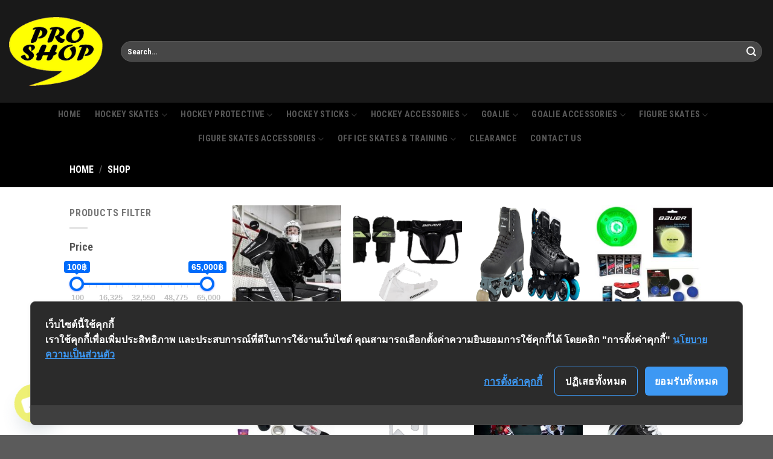

--- FILE ---
content_type: text/html; charset=UTF-8
request_url: https://proshopskate.com/shop/
body_size: 24083
content:
<!DOCTYPE html>
<html lang="en-US" class="loading-site no-js">
<head>
	<meta charset="UTF-8" />
	<link rel="profile" href="https://gmpg.org/xfn/11" />
	<link rel="pingback" href="https://proshopskate.com/xmlrpc.php" />

	<script>(function(html){html.className = html.className.replace(/\bno-js\b/,'js')})(document.documentElement);</script>
<title>Shop &#8211; Proshop</title>
<meta name='robots' content='max-image-preview:large' />
	<style>img:is([sizes="auto" i], [sizes^="auto," i]) { contain-intrinsic-size: 3000px 1500px }</style>
	<meta name="viewport" content="width=device-width, initial-scale=1" /><link rel='dns-prefetch' href='//cookiecdn.com' />
<link rel='dns-prefetch' href='//cdn.jsdelivr.net' />
<link rel='prefetch' href='https://proshopskate.com/wp-content/themes/flatsome/assets/js/flatsome.js?ver=89ac940c4841291ea8d6' />
<link rel='prefetch' href='https://proshopskate.com/wp-content/themes/flatsome/assets/js/chunk.slider.js?ver=3.17.6' />
<link rel='prefetch' href='https://proshopskate.com/wp-content/themes/flatsome/assets/js/chunk.popups.js?ver=3.17.6' />
<link rel='prefetch' href='https://proshopskate.com/wp-content/themes/flatsome/assets/js/chunk.tooltips.js?ver=3.17.6' />
<link rel='prefetch' href='https://proshopskate.com/wp-content/themes/flatsome/assets/js/woocommerce.js?ver=1a392523165907adee6a' />
<link rel="alternate" type="application/rss+xml" title="Proshop &raquo; Feed" href="https://proshopskate.com/feed/" />
<link rel="alternate" type="application/rss+xml" title="Proshop &raquo; Comments Feed" href="https://proshopskate.com/comments/feed/" />
<link rel="alternate" type="application/rss+xml" title="Proshop &raquo; Products Feed" href="https://proshopskate.com/shop/feed/" />
<script type="text/javascript">
/* <![CDATA[ */
window._wpemojiSettings = {"baseUrl":"https:\/\/s.w.org\/images\/core\/emoji\/16.0.1\/72x72\/","ext":".png","svgUrl":"https:\/\/s.w.org\/images\/core\/emoji\/16.0.1\/svg\/","svgExt":".svg","source":{"concatemoji":"https:\/\/proshopskate.com\/wp-includes\/js\/wp-emoji-release.min.js?ver=6.8.3"}};
/*! This file is auto-generated */
!function(s,n){var o,i,e;function c(e){try{var t={supportTests:e,timestamp:(new Date).valueOf()};sessionStorage.setItem(o,JSON.stringify(t))}catch(e){}}function p(e,t,n){e.clearRect(0,0,e.canvas.width,e.canvas.height),e.fillText(t,0,0);var t=new Uint32Array(e.getImageData(0,0,e.canvas.width,e.canvas.height).data),a=(e.clearRect(0,0,e.canvas.width,e.canvas.height),e.fillText(n,0,0),new Uint32Array(e.getImageData(0,0,e.canvas.width,e.canvas.height).data));return t.every(function(e,t){return e===a[t]})}function u(e,t){e.clearRect(0,0,e.canvas.width,e.canvas.height),e.fillText(t,0,0);for(var n=e.getImageData(16,16,1,1),a=0;a<n.data.length;a++)if(0!==n.data[a])return!1;return!0}function f(e,t,n,a){switch(t){case"flag":return n(e,"\ud83c\udff3\ufe0f\u200d\u26a7\ufe0f","\ud83c\udff3\ufe0f\u200b\u26a7\ufe0f")?!1:!n(e,"\ud83c\udde8\ud83c\uddf6","\ud83c\udde8\u200b\ud83c\uddf6")&&!n(e,"\ud83c\udff4\udb40\udc67\udb40\udc62\udb40\udc65\udb40\udc6e\udb40\udc67\udb40\udc7f","\ud83c\udff4\u200b\udb40\udc67\u200b\udb40\udc62\u200b\udb40\udc65\u200b\udb40\udc6e\u200b\udb40\udc67\u200b\udb40\udc7f");case"emoji":return!a(e,"\ud83e\udedf")}return!1}function g(e,t,n,a){var r="undefined"!=typeof WorkerGlobalScope&&self instanceof WorkerGlobalScope?new OffscreenCanvas(300,150):s.createElement("canvas"),o=r.getContext("2d",{willReadFrequently:!0}),i=(o.textBaseline="top",o.font="600 32px Arial",{});return e.forEach(function(e){i[e]=t(o,e,n,a)}),i}function t(e){var t=s.createElement("script");t.src=e,t.defer=!0,s.head.appendChild(t)}"undefined"!=typeof Promise&&(o="wpEmojiSettingsSupports",i=["flag","emoji"],n.supports={everything:!0,everythingExceptFlag:!0},e=new Promise(function(e){s.addEventListener("DOMContentLoaded",e,{once:!0})}),new Promise(function(t){var n=function(){try{var e=JSON.parse(sessionStorage.getItem(o));if("object"==typeof e&&"number"==typeof e.timestamp&&(new Date).valueOf()<e.timestamp+604800&&"object"==typeof e.supportTests)return e.supportTests}catch(e){}return null}();if(!n){if("undefined"!=typeof Worker&&"undefined"!=typeof OffscreenCanvas&&"undefined"!=typeof URL&&URL.createObjectURL&&"undefined"!=typeof Blob)try{var e="postMessage("+g.toString()+"("+[JSON.stringify(i),f.toString(),p.toString(),u.toString()].join(",")+"));",a=new Blob([e],{type:"text/javascript"}),r=new Worker(URL.createObjectURL(a),{name:"wpTestEmojiSupports"});return void(r.onmessage=function(e){c(n=e.data),r.terminate(),t(n)})}catch(e){}c(n=g(i,f,p,u))}t(n)}).then(function(e){for(var t in e)n.supports[t]=e[t],n.supports.everything=n.supports.everything&&n.supports[t],"flag"!==t&&(n.supports.everythingExceptFlag=n.supports.everythingExceptFlag&&n.supports[t]);n.supports.everythingExceptFlag=n.supports.everythingExceptFlag&&!n.supports.flag,n.DOMReady=!1,n.readyCallback=function(){n.DOMReady=!0}}).then(function(){return e}).then(function(){var e;n.supports.everything||(n.readyCallback(),(e=n.source||{}).concatemoji?t(e.concatemoji):e.wpemoji&&e.twemoji&&(t(e.twemoji),t(e.wpemoji)))}))}((window,document),window._wpemojiSettings);
/* ]]> */
</script>
<style id='wp-emoji-styles-inline-css' type='text/css'>

	img.wp-smiley, img.emoji {
		display: inline !important;
		border: none !important;
		box-shadow: none !important;
		height: 1em !important;
		width: 1em !important;
		margin: 0 0.07em !important;
		vertical-align: -0.1em !important;
		background: none !important;
		padding: 0 !important;
	}
</style>
<style id='wp-block-library-inline-css' type='text/css'>
:root{--wp-admin-theme-color:#007cba;--wp-admin-theme-color--rgb:0,124,186;--wp-admin-theme-color-darker-10:#006ba1;--wp-admin-theme-color-darker-10--rgb:0,107,161;--wp-admin-theme-color-darker-20:#005a87;--wp-admin-theme-color-darker-20--rgb:0,90,135;--wp-admin-border-width-focus:2px;--wp-block-synced-color:#7a00df;--wp-block-synced-color--rgb:122,0,223;--wp-bound-block-color:var(--wp-block-synced-color)}@media (min-resolution:192dpi){:root{--wp-admin-border-width-focus:1.5px}}.wp-element-button{cursor:pointer}:root{--wp--preset--font-size--normal:16px;--wp--preset--font-size--huge:42px}:root .has-very-light-gray-background-color{background-color:#eee}:root .has-very-dark-gray-background-color{background-color:#313131}:root .has-very-light-gray-color{color:#eee}:root .has-very-dark-gray-color{color:#313131}:root .has-vivid-green-cyan-to-vivid-cyan-blue-gradient-background{background:linear-gradient(135deg,#00d084,#0693e3)}:root .has-purple-crush-gradient-background{background:linear-gradient(135deg,#34e2e4,#4721fb 50%,#ab1dfe)}:root .has-hazy-dawn-gradient-background{background:linear-gradient(135deg,#faaca8,#dad0ec)}:root .has-subdued-olive-gradient-background{background:linear-gradient(135deg,#fafae1,#67a671)}:root .has-atomic-cream-gradient-background{background:linear-gradient(135deg,#fdd79a,#004a59)}:root .has-nightshade-gradient-background{background:linear-gradient(135deg,#330968,#31cdcf)}:root .has-midnight-gradient-background{background:linear-gradient(135deg,#020381,#2874fc)}.has-regular-font-size{font-size:1em}.has-larger-font-size{font-size:2.625em}.has-normal-font-size{font-size:var(--wp--preset--font-size--normal)}.has-huge-font-size{font-size:var(--wp--preset--font-size--huge)}.has-text-align-center{text-align:center}.has-text-align-left{text-align:left}.has-text-align-right{text-align:right}#end-resizable-editor-section{display:none}.aligncenter{clear:both}.items-justified-left{justify-content:flex-start}.items-justified-center{justify-content:center}.items-justified-right{justify-content:flex-end}.items-justified-space-between{justify-content:space-between}.screen-reader-text{border:0;clip-path:inset(50%);height:1px;margin:-1px;overflow:hidden;padding:0;position:absolute;width:1px;word-wrap:normal!important}.screen-reader-text:focus{background-color:#ddd;clip-path:none;color:#444;display:block;font-size:1em;height:auto;left:5px;line-height:normal;padding:15px 23px 14px;text-decoration:none;top:5px;width:auto;z-index:100000}html :where(.has-border-color){border-style:solid}html :where([style*=border-top-color]){border-top-style:solid}html :where([style*=border-right-color]){border-right-style:solid}html :where([style*=border-bottom-color]){border-bottom-style:solid}html :where([style*=border-left-color]){border-left-style:solid}html :where([style*=border-width]){border-style:solid}html :where([style*=border-top-width]){border-top-style:solid}html :where([style*=border-right-width]){border-right-style:solid}html :where([style*=border-bottom-width]){border-bottom-style:solid}html :where([style*=border-left-width]){border-left-style:solid}html :where(img[class*=wp-image-]){height:auto;max-width:100%}:where(figure){margin:0 0 1em}html :where(.is-position-sticky){--wp-admin--admin-bar--position-offset:var(--wp-admin--admin-bar--height,0px)}@media screen and (max-width:600px){html :where(.is-position-sticky){--wp-admin--admin-bar--position-offset:0px}}
</style>
<style id='classic-theme-styles-inline-css' type='text/css'>
/*! This file is auto-generated */
.wp-block-button__link{color:#fff;background-color:#32373c;border-radius:9999px;box-shadow:none;text-decoration:none;padding:calc(.667em + 2px) calc(1.333em + 2px);font-size:1.125em}.wp-block-file__button{background:#32373c;color:#fff;text-decoration:none}
</style>
<link rel='stylesheet' id='woof-css' href='https://proshopskate.com/wp-content/plugins/woocommerce-products-filter/css/front.css?ver=1.3.7.1' type='text/css' media='all' />
<style id='woof-inline-css' type='text/css'>

.woof_products_top_panel li span, .woof_products_top_panel2 li span{background: url(https://proshopskate.com/wp-content/plugins/woocommerce-products-filter/img/delete.png);background-size: 14px 14px;background-repeat: no-repeat;background-position: right;}
.woof_edit_view{
                    display: none;
                }

</style>
<link rel='stylesheet' id='chosen-drop-down-css' href='https://proshopskate.com/wp-content/plugins/woocommerce-products-filter/js/chosen/chosen.min.css?ver=1.3.7.1' type='text/css' media='all' />
<link rel='stylesheet' id='plainoverlay-css' href='https://proshopskate.com/wp-content/plugins/woocommerce-products-filter/css/plainoverlay.css?ver=1.3.7.1' type='text/css' media='all' />
<link rel='stylesheet' id='icheck-jquery-color-flat-css' href='https://proshopskate.com/wp-content/plugins/woocommerce-products-filter/js/icheck/skins/flat/_all.css?ver=1.3.7.1' type='text/css' media='all' />
<link rel='stylesheet' id='icheck-jquery-color-square-css' href='https://proshopskate.com/wp-content/plugins/woocommerce-products-filter/js/icheck/skins/square/_all.css?ver=1.3.7.1' type='text/css' media='all' />
<link rel='stylesheet' id='icheck-jquery-color-minimal-css' href='https://proshopskate.com/wp-content/plugins/woocommerce-products-filter/js/icheck/skins/minimal/_all.css?ver=1.3.7.1' type='text/css' media='all' />
<link rel='stylesheet' id='woof_by_author_html_items-css' href='https://proshopskate.com/wp-content/plugins/woocommerce-products-filter/ext/by_author/css/by_author.css?ver=1.3.7.1' type='text/css' media='all' />
<link rel='stylesheet' id='woof_by_featured_html_items-css' href='https://proshopskate.com/wp-content/plugins/woocommerce-products-filter/ext/by_featured/css/by_featured.css?ver=1.3.7.1' type='text/css' media='all' />
<link rel='stylesheet' id='woof_by_instock_html_items-css' href='https://proshopskate.com/wp-content/plugins/woocommerce-products-filter/ext/by_instock/css/by_instock.css?ver=1.3.7.1' type='text/css' media='all' />
<link rel='stylesheet' id='woof_by_onsales_html_items-css' href='https://proshopskate.com/wp-content/plugins/woocommerce-products-filter/ext/by_onsales/css/by_onsales.css?ver=1.3.7.1' type='text/css' media='all' />
<link rel='stylesheet' id='woof_by_text_html_items-css' href='https://proshopskate.com/wp-content/plugins/woocommerce-products-filter/ext/by_text/assets/css/front.css?ver=1.3.7.1' type='text/css' media='all' />
<link rel='stylesheet' id='woof_label_html_items-css' href='https://proshopskate.com/wp-content/plugins/woocommerce-products-filter/ext/label/css/html_types/label.css?ver=1.3.7.1' type='text/css' media='all' />
<link rel='stylesheet' id='woof_select_radio_check_html_items-css' href='https://proshopskate.com/wp-content/plugins/woocommerce-products-filter/ext/select_radio_check/css/html_types/select_radio_check.css?ver=1.3.7.1' type='text/css' media='all' />
<link rel='stylesheet' id='woof_sd_html_items_checkbox-css' href='https://proshopskate.com/wp-content/plugins/woocommerce-products-filter/ext/smart_designer/css/elements/checkbox.css?ver=1.3.7.1' type='text/css' media='all' />
<link rel='stylesheet' id='woof_sd_html_items_radio-css' href='https://proshopskate.com/wp-content/plugins/woocommerce-products-filter/ext/smart_designer/css/elements/radio.css?ver=1.3.7.1' type='text/css' media='all' />
<link rel='stylesheet' id='woof_sd_html_items_switcher-css' href='https://proshopskate.com/wp-content/plugins/woocommerce-products-filter/ext/smart_designer/css/elements/switcher.css?ver=1.3.7.1' type='text/css' media='all' />
<link rel='stylesheet' id='woof_sd_html_items_color-css' href='https://proshopskate.com/wp-content/plugins/woocommerce-products-filter/ext/smart_designer/css/elements/color.css?ver=1.3.7.1' type='text/css' media='all' />
<link rel='stylesheet' id='woof_sd_html_items_tooltip-css' href='https://proshopskate.com/wp-content/plugins/woocommerce-products-filter/ext/smart_designer/css/tooltip.css?ver=1.3.7.1' type='text/css' media='all' />
<link rel='stylesheet' id='woof_sd_html_items_front-css' href='https://proshopskate.com/wp-content/plugins/woocommerce-products-filter/ext/smart_designer/css/front.css?ver=1.3.7.1' type='text/css' media='all' />
<link rel='stylesheet' id='woof-switcher23-css' href='https://proshopskate.com/wp-content/plugins/woocommerce-products-filter/css/switcher.css?ver=1.3.7.1' type='text/css' media='all' />
<style id='woocommerce-inline-inline-css' type='text/css'>
.woocommerce form .form-row .required { visibility: visible; }
</style>
<link rel='stylesheet' id='brands-styles-css' href='https://proshopskate.com/wp-content/plugins/woocommerce/assets/css/brands.css?ver=10.0.4' type='text/css' media='all' />
<link rel='stylesheet' id='chaty-front-css-css' href='https://proshopskate.com/wp-content/plugins/chaty/css/chaty-front.min.css?ver=3.4.51710654505' type='text/css' media='all' />
<link rel='stylesheet' id='tablepress-default-css' href='https://proshopskate.com/wp-content/plugins/tablepress/css/build/default.css?ver=3.1.3' type='text/css' media='all' />
<link rel='stylesheet' id='flatsome-main-css' href='https://proshopskate.com/wp-content/themes/flatsome/assets/css/flatsome.css?ver=3.17.6' type='text/css' media='all' />
<style id='flatsome-main-inline-css' type='text/css'>
@font-face {
				font-family: "fl-icons";
				font-display: block;
				src: url(https://proshopskate.com/wp-content/themes/flatsome/assets/css/icons/fl-icons.eot?v=3.17.6);
				src:
					url(https://proshopskate.com/wp-content/themes/flatsome/assets/css/icons/fl-icons.eot#iefix?v=3.17.6) format("embedded-opentype"),
					url(https://proshopskate.com/wp-content/themes/flatsome/assets/css/icons/fl-icons.woff2?v=3.17.6) format("woff2"),
					url(https://proshopskate.com/wp-content/themes/flatsome/assets/css/icons/fl-icons.ttf?v=3.17.6) format("truetype"),
					url(https://proshopskate.com/wp-content/themes/flatsome/assets/css/icons/fl-icons.woff?v=3.17.6) format("woff"),
					url(https://proshopskate.com/wp-content/themes/flatsome/assets/css/icons/fl-icons.svg?v=3.17.6#fl-icons) format("svg");
			}
</style>
<link rel='stylesheet' id='flatsome-shop-css' href='https://proshopskate.com/wp-content/themes/flatsome/assets/css/flatsome-shop.css?ver=3.17.6' type='text/css' media='all' />
<link rel='stylesheet' id='flatsome-style-css' href='https://proshopskate.com/wp-content/themes/flatsome/style.css?ver=3.17.6' type='text/css' media='all' />
<script type="text/javascript" id="woof-husky-js-extra">
/* <![CDATA[ */
var woof_husky_txt = {"ajax_url":"https:\/\/proshopskate.com\/wp-admin\/admin-ajax.php","plugin_uri":"https:\/\/proshopskate.com\/wp-content\/plugins\/woocommerce-products-filter\/ext\/by_text\/","loader":"https:\/\/proshopskate.com\/wp-content\/plugins\/woocommerce-products-filter\/ext\/by_text\/assets\/img\/ajax-loader.gif","not_found":"Nothing found!","prev":"Prev","next":"Next","site_link":"https:\/\/proshopskate.com","default_data":{"placeholder":"","behavior":"title","search_by_full_word":0,"autocomplete":1,"how_to_open_links":0,"taxonomy_compatibility":0,"sku_compatibility":0,"custom_fields":"","search_desc_variant":0,"view_text_length":10,"min_symbols":3,"max_posts":10,"image":"","notes_for_customer":"","template":"default","max_open_height":300,"page":0}};
/* ]]> */
</script>
<script type="text/javascript" src="https://proshopskate.com/wp-content/plugins/woocommerce-products-filter/ext/by_text/assets/js/husky.js?ver=1.3.7.1" id="woof-husky-js"></script>
<script type="text/javascript" src='https://cookiecdn.com/cwc.js' data-cfasync='false'></script>
<script type="text/javascript" id='cookieWow' type='text/javascript' src='https://cookiecdn.com/configs/g6Muj2PA7Y4aKQKyXaiiPkWi' data-cwcid='g6Muj2PA7Y4aKQKyXaiiPkWi' data-cfasync='false'></script>
<script type="text/javascript" src="https://proshopskate.com/wp-includes/js/jquery/jquery.min.js?ver=3.7.1" id="jquery-core-js"></script>
<script type="text/javascript" src="https://proshopskate.com/wp-includes/js/jquery/jquery-migrate.min.js?ver=3.4.1" id="jquery-migrate-js"></script>
<script type="text/javascript" src="https://proshopskate.com/wp-content/plugins/woocommerce/assets/js/jquery-blockui/jquery.blockUI.min.js?ver=2.7.0-wc.10.0.4" id="jquery-blockui-js" data-wp-strategy="defer"></script>
<script type="text/javascript" id="wc-add-to-cart-js-extra">
/* <![CDATA[ */
var wc_add_to_cart_params = {"ajax_url":"\/wp-admin\/admin-ajax.php","wc_ajax_url":"\/?wc-ajax=%%endpoint%%","i18n_view_cart":"View cart","cart_url":"https:\/\/proshopskate.com\/cart\/","is_cart":"","cart_redirect_after_add":"no"};
/* ]]> */
</script>
<script type="text/javascript" src="https://proshopskate.com/wp-content/plugins/woocommerce/assets/js/frontend/add-to-cart.min.js?ver=10.0.4" id="wc-add-to-cart-js" defer="defer" data-wp-strategy="defer"></script>
<script type="text/javascript" src="https://proshopskate.com/wp-content/plugins/woocommerce/assets/js/js-cookie/js.cookie.min.js?ver=2.1.4-wc.10.0.4" id="js-cookie-js" data-wp-strategy="defer"></script>
<link rel="https://api.w.org/" href="https://proshopskate.com/wp-json/" /><link rel="EditURI" type="application/rsd+xml" title="RSD" href="https://proshopskate.com/xmlrpc.php?rsd" />
<meta name="generator" content="WordPress 6.8.3" />
<meta name="generator" content="WooCommerce 10.0.4" />
<style>.bg{opacity: 0; transition: opacity 1s; -webkit-transition: opacity 1s;} .bg-loaded{opacity: 1;}</style>	<noscript><style>.woocommerce-product-gallery{ opacity: 1 !important; }</style></noscript>
	<link rel="icon" href="https://proshopskate.com/wp-content/uploads/2020/05/cropped-logo-small-32x32.png" sizes="32x32" />
<link rel="icon" href="https://proshopskate.com/wp-content/uploads/2020/05/cropped-logo-small-192x192.png" sizes="192x192" />
<link rel="apple-touch-icon" href="https://proshopskate.com/wp-content/uploads/2020/05/cropped-logo-small-180x180.png" />
<meta name="msapplication-TileImage" content="https://proshopskate.com/wp-content/uploads/2020/05/cropped-logo-small-270x270.png" />
<style id="custom-css" type="text/css">:root {--primary-color: #000000;}.header-main{height: 170px}#logo img{max-height: 170px}#logo{width:155px;}#logo img{padding:15px 0;}.stuck #logo img{padding:4px 0;}.header-bottom{min-height: 60px}.header-top{min-height: 40px}.transparent .header-main{height: 30px}.transparent #logo img{max-height: 30px}.has-transparent + .page-title:first-of-type,.has-transparent + #main > .page-title,.has-transparent + #main > div > .page-title,.has-transparent + #main .page-header-wrapper:first-of-type .page-title{padding-top: 80px;}.header.show-on-scroll,.stuck .header-main{height:70px!important}.stuck #logo img{max-height: 70px!important}.search-form{ width: 100%;}.header-bg-color {background-color: rgba(0,0,0,0.9)}.header-bottom {background-color: #000000}.header-main .nav > li > a{line-height: 16px }.header-bottom-nav > li > a{line-height: 20px }@media (max-width: 549px) {.header-main{height: 95px}#logo img{max-height: 95px}}.nav-dropdown-has-arrow.nav-dropdown-has-border li.has-dropdown:before{border-bottom-color: #000000;}.nav .nav-dropdown{border-color: #000000 }.nav-dropdown{border-radius:5px}.nav-dropdown{font-size:100%}.header-top{background-color:#000000!important;}/* Color */.accordion-title.active, .has-icon-bg .icon .icon-inner,.logo a, .primary.is-underline, .primary.is-link, .badge-outline .badge-inner, .nav-outline > li.active> a,.nav-outline >li.active > a, .cart-icon strong,[data-color='primary'], .is-outline.primary{color: #000000;}/* Color !important */[data-text-color="primary"]{color: #000000!important;}/* Background Color */[data-text-bg="primary"]{background-color: #000000;}/* Background */.scroll-to-bullets a,.featured-title, .label-new.menu-item > a:after, .nav-pagination > li > .current,.nav-pagination > li > span:hover,.nav-pagination > li > a:hover,.has-hover:hover .badge-outline .badge-inner,button[type="submit"], .button.wc-forward:not(.checkout):not(.checkout-button), .button.submit-button, .button.primary:not(.is-outline),.featured-table .title,.is-outline:hover, .has-icon:hover .icon-label,.nav-dropdown-bold .nav-column li > a:hover, .nav-dropdown.nav-dropdown-bold > li > a:hover, .nav-dropdown-bold.dark .nav-column li > a:hover, .nav-dropdown.nav-dropdown-bold.dark > li > a:hover, .header-vertical-menu__opener ,.is-outline:hover, .tagcloud a:hover,.grid-tools a, input[type='submit']:not(.is-form), .box-badge:hover .box-text, input.button.alt,.nav-box > li > a:hover,.nav-box > li.active > a,.nav-pills > li.active > a ,.current-dropdown .cart-icon strong, .cart-icon:hover strong, .nav-line-bottom > li > a:before, .nav-line-grow > li > a:before, .nav-line > li > a:before,.banner, .header-top, .slider-nav-circle .flickity-prev-next-button:hover svg, .slider-nav-circle .flickity-prev-next-button:hover .arrow, .primary.is-outline:hover, .button.primary:not(.is-outline), input[type='submit'].primary, input[type='submit'].primary, input[type='reset'].button, input[type='button'].primary, .badge-inner{background-color: #000000;}/* Border */.nav-vertical.nav-tabs > li.active > a,.scroll-to-bullets a.active,.nav-pagination > li > .current,.nav-pagination > li > span:hover,.nav-pagination > li > a:hover,.has-hover:hover .badge-outline .badge-inner,.accordion-title.active,.featured-table,.is-outline:hover, .tagcloud a:hover,blockquote, .has-border, .cart-icon strong:after,.cart-icon strong,.blockUI:before, .processing:before,.loading-spin, .slider-nav-circle .flickity-prev-next-button:hover svg, .slider-nav-circle .flickity-prev-next-button:hover .arrow, .primary.is-outline:hover{border-color: #000000}.nav-tabs > li.active > a{border-top-color: #000000}.widget_shopping_cart_content .blockUI.blockOverlay:before { border-left-color: #000000 }.woocommerce-checkout-review-order .blockUI.blockOverlay:before { border-left-color: #000000 }/* Fill */.slider .flickity-prev-next-button:hover svg,.slider .flickity-prev-next-button:hover .arrow{fill: #000000;}/* Focus */.primary:focus-visible, .submit-button:focus-visible, button[type="submit"]:focus-visible { outline-color: #000000!important; }/* Background Color */[data-icon-label]:after, .secondary.is-underline:hover,.secondary.is-outline:hover,.icon-label,.button.secondary:not(.is-outline),.button.alt:not(.is-outline), .badge-inner.on-sale, .button.checkout, .single_add_to_cart_button, .current .breadcrumb-step{ background-color:#dd3333; }[data-text-bg="secondary"]{background-color: #dd3333;}/* Color */.secondary.is-underline,.secondary.is-link, .secondary.is-outline,.stars a.active, .star-rating:before, .woocommerce-page .star-rating:before,.star-rating span:before, .color-secondary{color: #dd3333}/* Color !important */[data-text-color="secondary"]{color: #dd3333!important;}/* Border */.secondary.is-outline:hover{border-color:#dd3333}/* Focus */.secondary:focus-visible, .alt:focus-visible { outline-color: #dd3333!important; }body{font-size: 100%;}@media screen and (max-width: 549px){body{font-size: 100%;}}body{font-family: "Roboto Condensed", sans-serif;}body {font-weight: 700;font-style: normal;}.nav > li > a {font-family: "Roboto Condensed", sans-serif;}.mobile-sidebar-levels-2 .nav > li > ul > li > a {font-family: "Roboto Condensed", sans-serif;}.nav > li > a,.mobile-sidebar-levels-2 .nav > li > ul > li > a {font-weight: 700;font-style: normal;}h1,h2,h3,h4,h5,h6,.heading-font, .off-canvas-center .nav-sidebar.nav-vertical > li > a{font-family: "Roboto Condensed", sans-serif;}h1,h2,h3,h4,h5,h6,.heading-font,.banner h1,.banner h2 {font-weight: 700;font-style: normal;}.alt-font{font-family: "Roboto Condensed", sans-serif;}.alt-font {font-weight: 700!important;font-style: normal!important;}.header:not(.transparent) .header-nav-main.nav > li > a:hover,.header:not(.transparent) .header-nav-main.nav > li.active > a,.header:not(.transparent) .header-nav-main.nav > li.current > a,.header:not(.transparent) .header-nav-main.nav > li > a.active,.header:not(.transparent) .header-nav-main.nav > li > a.current{color: rgba(243,243,57,0.95);}.header-nav-main.nav-line-bottom > li > a:before,.header-nav-main.nav-line-grow > li > a:before,.header-nav-main.nav-line > li > a:before,.header-nav-main.nav-box > li > a:hover,.header-nav-main.nav-box > li.active > a,.header-nav-main.nav-pills > li > a:hover,.header-nav-main.nav-pills > li.active > a{color:#FFF!important;background-color: rgba(243,243,57,0.95);}.header:not(.transparent) .header-bottom-nav.nav > li > a:hover,.header:not(.transparent) .header-bottom-nav.nav > li.active > a,.header:not(.transparent) .header-bottom-nav.nav > li.current > a,.header:not(.transparent) .header-bottom-nav.nav > li > a.active,.header:not(.transparent) .header-bottom-nav.nav > li > a.current{color: rgba(243,243,57,0.95);}.header-bottom-nav.nav-line-bottom > li > a:before,.header-bottom-nav.nav-line-grow > li > a:before,.header-bottom-nav.nav-line > li > a:before,.header-bottom-nav.nav-box > li > a:hover,.header-bottom-nav.nav-box > li.active > a,.header-bottom-nav.nav-pills > li > a:hover,.header-bottom-nav.nav-pills > li.active > a{color:#FFF!important;background-color: rgba(243,243,57,0.95);}.shop-page-title.featured-title .title-overlay{background-color: rgba(0,0,0,0.13);}.has-equal-box-heights .box-image {padding-top: 100%;}@media screen and (min-width: 550px){.products .box-vertical .box-image{min-width: 247px!important;width: 247px!important;}}.footer-1{background-color: #000000}.nav-vertical-fly-out > li + li {border-top-width: 1px; border-top-style: solid;}/* Custom CSS *//* Hide the additional information tab */li.additional_information_tab {display: none !important;}/* Custom CSS Tablet */@media (max-width: 849px){/* Hide the additional information tab */li.additional_information_tab {display: none !important;}}/* Custom CSS Mobile */@media (max-width: 549px){/* Hide the additional information tab */li.additional_information_tab {display: none !important;}}.label-new.menu-item > a:after{content:"New";}.label-hot.menu-item > a:after{content:"Hot";}.label-sale.menu-item > a:after{content:"Sale";}.label-popular.menu-item > a:after{content:"Popular";}</style><style id="kirki-inline-styles">/* cyrillic-ext */
@font-face {
  font-family: 'Roboto Condensed';
  font-style: normal;
  font-weight: 700;
  font-display: swap;
  src: url(https://proshopskate.com/wp-content/fonts/roboto-condensed/font) format('woff');
  unicode-range: U+0460-052F, U+1C80-1C8A, U+20B4, U+2DE0-2DFF, U+A640-A69F, U+FE2E-FE2F;
}
/* cyrillic */
@font-face {
  font-family: 'Roboto Condensed';
  font-style: normal;
  font-weight: 700;
  font-display: swap;
  src: url(https://proshopskate.com/wp-content/fonts/roboto-condensed/font) format('woff');
  unicode-range: U+0301, U+0400-045F, U+0490-0491, U+04B0-04B1, U+2116;
}
/* greek-ext */
@font-face {
  font-family: 'Roboto Condensed';
  font-style: normal;
  font-weight: 700;
  font-display: swap;
  src: url(https://proshopskate.com/wp-content/fonts/roboto-condensed/font) format('woff');
  unicode-range: U+1F00-1FFF;
}
/* greek */
@font-face {
  font-family: 'Roboto Condensed';
  font-style: normal;
  font-weight: 700;
  font-display: swap;
  src: url(https://proshopskate.com/wp-content/fonts/roboto-condensed/font) format('woff');
  unicode-range: U+0370-0377, U+037A-037F, U+0384-038A, U+038C, U+038E-03A1, U+03A3-03FF;
}
/* vietnamese */
@font-face {
  font-family: 'Roboto Condensed';
  font-style: normal;
  font-weight: 700;
  font-display: swap;
  src: url(https://proshopskate.com/wp-content/fonts/roboto-condensed/font) format('woff');
  unicode-range: U+0102-0103, U+0110-0111, U+0128-0129, U+0168-0169, U+01A0-01A1, U+01AF-01B0, U+0300-0301, U+0303-0304, U+0308-0309, U+0323, U+0329, U+1EA0-1EF9, U+20AB;
}
/* latin-ext */
@font-face {
  font-family: 'Roboto Condensed';
  font-style: normal;
  font-weight: 700;
  font-display: swap;
  src: url(https://proshopskate.com/wp-content/fonts/roboto-condensed/font) format('woff');
  unicode-range: U+0100-02BA, U+02BD-02C5, U+02C7-02CC, U+02CE-02D7, U+02DD-02FF, U+0304, U+0308, U+0329, U+1D00-1DBF, U+1E00-1E9F, U+1EF2-1EFF, U+2020, U+20A0-20AB, U+20AD-20C0, U+2113, U+2C60-2C7F, U+A720-A7FF;
}
/* latin */
@font-face {
  font-family: 'Roboto Condensed';
  font-style: normal;
  font-weight: 700;
  font-display: swap;
  src: url(https://proshopskate.com/wp-content/fonts/roboto-condensed/font) format('woff');
  unicode-range: U+0000-00FF, U+0131, U+0152-0153, U+02BB-02BC, U+02C6, U+02DA, U+02DC, U+0304, U+0308, U+0329, U+2000-206F, U+20AC, U+2122, U+2191, U+2193, U+2212, U+2215, U+FEFF, U+FFFD;
}</style></head>

<body data-rsssl=1 class="archive post-type-archive post-type-archive-product wp-custom-logo wp-theme-flatsome theme-flatsome woocommerce-shop woocommerce woocommerce-page woocommerce-no-js header-shadow lightbox nav-dropdown-has-arrow nav-dropdown-has-shadow nav-dropdown-has-border parallax-mobile">


<a class="skip-link screen-reader-text" href="#main">Skip to content</a>

<div id="wrapper">

	<div class="page-loader fixed fill z-top-3 ">
	<div class="page-loader-inner x50 y50 md-y50 md-x50 lg-y50 lg-x50 absolute">
		<div class="page-loader-logo" style="padding-bottom: 30px;">
	    	
<!-- Header logo -->
<a href="https://proshopskate.com/" title="Proshop - Ice Skates , Protective , Accessories " rel="home">
		<img width="817" height="602" src="https://proshopskate.com/wp-content/uploads/2020/05/logo.png" class="header_logo header-logo" alt="Proshop"/><img  width="817" height="602" src="https://proshopskate.com/wp-content/uploads/2020/05/logo.png" class="header-logo-dark" alt="Proshop"/></a>
	    </div>
		<div class="page-loader-spin"><div class="loading-spin"></div></div>
	</div>
	<style>
		.page-loader{opacity: 0; transition: opacity .3s; transition-delay: .3s;
			background-color: #fff;
		}
		.loading-site .page-loader{opacity: .98;}
		.page-loader-logo{max-width: 155px; animation: pageLoadZoom 1.3s ease-out; -webkit-animation: pageLoadZoom 1.3s ease-out;}
		.page-loader-spin{animation: pageLoadZoomSpin 1.3s ease-out;}
		.page-loader-spin .loading-spin{width: 40px; height: 40px; }
		@keyframes pageLoadZoom {
		    0%   {opacity:0; transform: translateY(30px);}
		    100% {opacity:1; transform: translateY(0);}
		}
		@keyframes pageLoadZoomSpin {
		    0%   {opacity:0; transform: translateY(60px);}
		    100% {opacity:1; transform: translateY(0);}
		}
	</style>
</div>

	<header id="header" class="header header-full-width has-sticky sticky-jump">
		<div class="header-wrapper">
			<div id="masthead" class="header-main nav-dark">
      <div class="header-inner flex-row container logo-left medium-logo-center" role="navigation">

          <!-- Logo -->
          <div id="logo" class="flex-col logo">
            
<!-- Header logo -->
<a href="https://proshopskate.com/" title="Proshop - Ice Skates , Protective , Accessories " rel="home">
		<img width="817" height="602" src="https://proshopskate.com/wp-content/uploads/2020/05/logo.png" class="header_logo header-logo" alt="Proshop"/><img  width="817" height="602" src="https://proshopskate.com/wp-content/uploads/2020/05/logo.png" class="header-logo-dark" alt="Proshop"/></a>
          </div>

          <!-- Mobile Left Elements -->
          <div class="flex-col show-for-medium flex-left">
            <ul class="mobile-nav nav nav-left ">
              <li class="nav-icon has-icon">
  		<a href="#" data-open="#main-menu" data-pos="left" data-bg="main-menu-overlay" data-color="dark" class="is-small" aria-label="Menu" aria-controls="main-menu" aria-expanded="false">

		  <i class="icon-menu" ></i>
		  		</a>
	</li>
            </ul>
          </div>

          <!-- Left Elements -->
          <div class="flex-col hide-for-medium flex-left
            flex-grow">
            <ul class="header-nav header-nav-main nav nav-left  nav-divided nav-size-large nav-spacing-medium nav-uppercase" >
              <li class="header-search-form search-form html relative has-icon">
	<div class="header-search-form-wrapper">
		<div class="searchform-wrapper ux-search-box relative form-flat is-normal"><form role="search" method="get" class="searchform" action="https://proshopskate.com/">
	<div class="flex-row relative">
						<div class="flex-col flex-grow">
			<label class="screen-reader-text" for="woocommerce-product-search-field-0">Search for:</label>
			<input type="search" id="woocommerce-product-search-field-0" class="search-field mb-0" placeholder="Search&hellip;" value="" name="s" />
			<input type="hidden" name="post_type" value="product" />
					</div>
		<div class="flex-col">
			<button type="submit" value="Search" class="ux-search-submit submit-button secondary button  icon mb-0" aria-label="Submit">
				<i class="icon-search" ></i>			</button>
		</div>
	</div>
	<div class="live-search-results text-left z-top"></div>
</form>
</div>	</div>
</li>
            </ul>
          </div>

          <!-- Right Elements -->
          <div class="flex-col hide-for-medium flex-right">
            <ul class="header-nav header-nav-main nav nav-right  nav-divided nav-size-large nav-spacing-medium nav-uppercase">
                          </ul>
          </div>

          <!-- Mobile Right Elements -->
          <div class="flex-col show-for-medium flex-right">
            <ul class="mobile-nav nav nav-right ">
                          </ul>
          </div>

      </div>

            <div class="container"><div class="top-divider full-width"></div></div>
      </div>
<div id="wide-nav" class="header-bottom wide-nav flex-has-center">
    <div class="flex-row container">

            
                        <div class="flex-col hide-for-medium flex-center">
                <ul class="nav header-nav header-bottom-nav nav-center  nav-divided nav-size-medium nav-uppercase">
                    <li id="menu-item-20" class="menu-item menu-item-type-post_type menu-item-object-page menu-item-home menu-item-20 menu-item-design-default"><a href="https://proshopskate.com/" class="nav-top-link">Home</a></li>
<li id="menu-item-69" class="menu-item menu-item-type-taxonomy menu-item-object-product_cat menu-item-has-children menu-item-69 menu-item-design-default has-dropdown"><a href="https://proshopskate.com/product-category/hockey-skates/" class="nav-top-link" aria-expanded="false" aria-haspopup="menu">Hockey skates<i class="icon-angle-down" ></i></a>
<ul class="sub-menu nav-dropdown nav-dropdown-bold">
	<li id="menu-item-140" class="menu-item menu-item-type-taxonomy menu-item-object-product_cat menu-item-140"><a href="https://proshopskate.com/product-category/hockey-skates/senior-ice-hockey-skates/">Senior ice hockey skates</a></li>
	<li id="menu-item-4707" class="menu-item menu-item-type-taxonomy menu-item-object-product_cat menu-item-4707"><a href="https://proshopskate.com/product-category/hockey-skates/intermediate-ice-hockey-skates/">Intermediate Ice Hockey Skates</a></li>
	<li id="menu-item-139" class="menu-item menu-item-type-taxonomy menu-item-object-product_cat menu-item-139"><a href="https://proshopskate.com/product-category/hockey-skates/junior-ice-hockey-skates/">Junior ice hockey skates</a></li>
	<li id="menu-item-187" class="menu-item menu-item-type-taxonomy menu-item-object-product_cat menu-item-187"><a href="https://proshopskate.com/product-category/hockey-skates/youth-ice-hockey-skates/">Youth ice hockey skates</a></li>
</ul>
</li>
<li id="menu-item-804" class="menu-item menu-item-type-taxonomy menu-item-object-product_cat menu-item-has-children menu-item-804 menu-item-design-default has-dropdown"><a href="https://proshopskate.com/product-category/equipment/" class="nav-top-link" aria-expanded="false" aria-haspopup="menu">Hockey protective<i class="icon-angle-down" ></i></a>
<ul class="sub-menu nav-dropdown nav-dropdown-bold">
	<li id="menu-item-767" class="menu-item menu-item-type-taxonomy menu-item-object-product_cat menu-item-has-children menu-item-767 nav-dropdown-col"><a href="https://proshopskate.com/product-category/equipment/hockey-shoulder-pads/">Hockey shoulder pads</a>
	<ul class="sub-menu nav-column nav-dropdown-bold">
		<li id="menu-item-769" class="menu-item menu-item-type-taxonomy menu-item-object-product_cat menu-item-769"><a href="https://proshopskate.com/product-category/equipment/hockey-shoulder-pads/senior-hockey-shoulder-pads/">Senior hockey shoulder pads</a></li>
		<li id="menu-item-5793" class="menu-item menu-item-type-taxonomy menu-item-object-product_cat menu-item-5793"><a href="https://proshopskate.com/product-category/equipment/hockey-shoulder-pads/intermediate-hockey-shoulder-pads/">Intermediate hockey shoulder pads</a></li>
		<li id="menu-item-768" class="menu-item menu-item-type-taxonomy menu-item-object-product_cat menu-item-768"><a href="https://proshopskate.com/product-category/equipment/hockey-shoulder-pads/junior-hockey-shoulder-pads/">Junior hockey shoulder pads</a></li>
		<li id="menu-item-2037" class="menu-item menu-item-type-taxonomy menu-item-object-product_cat menu-item-2037"><a href="https://proshopskate.com/product-category/equipment/hockey-shoulder-pads/youth-hockey-shoulder-pads/">Youth hockey shoulder pads</a></li>
		<li id="menu-item-2898" class="menu-item menu-item-type-taxonomy menu-item-object-product_cat menu-item-2898"><a href="https://proshopskate.com/product-category/equipment/hockey-shoulder-pads/womens-hockey-shoulder-pads/">Women&#8217;s Hockey Shoulder Pads</a></li>
	</ul>
</li>
	<li id="menu-item-770" class="menu-item menu-item-type-taxonomy menu-item-object-product_cat menu-item-has-children menu-item-770 nav-dropdown-col"><a href="https://proshopskate.com/product-category/equipment/hockey-elbow-pads/">Hockey elbow pads</a>
	<ul class="sub-menu nav-column nav-dropdown-bold">
		<li id="menu-item-772" class="menu-item menu-item-type-taxonomy menu-item-object-product_cat menu-item-772"><a href="https://proshopskate.com/product-category/equipment/hockey-elbow-pads/senior-hockey-elbow-pads/">Senior hockey elbow pads</a></li>
		<li id="menu-item-6349" class="menu-item menu-item-type-taxonomy menu-item-object-product_cat menu-item-6349"><a href="https://proshopskate.com/product-category/equipment/hockey-elbow-pads/intermediate-hockey-elbow-pads/">Intermediate Hockey Elbow Pads</a></li>
		<li id="menu-item-771" class="menu-item menu-item-type-taxonomy menu-item-object-product_cat menu-item-771"><a href="https://proshopskate.com/product-category/equipment/hockey-elbow-pads/junior-hockey-elbow-pads/">Junior hockey elbow pads</a></li>
		<li id="menu-item-2035" class="menu-item menu-item-type-taxonomy menu-item-object-product_cat menu-item-2035"><a href="https://proshopskate.com/product-category/equipment/hockey-elbow-pads/youth-hockey-elbow-pads/">Youth hockey elbow pads</a></li>
	</ul>
</li>
	<li id="menu-item-784" class="menu-item menu-item-type-taxonomy menu-item-object-product_cat menu-item-has-children menu-item-784 nav-dropdown-col"><a href="https://proshopskate.com/product-category/equipment/hockey-shin-guards/">Hockey shin guards</a>
	<ul class="sub-menu nav-column nav-dropdown-bold">
		<li id="menu-item-786" class="menu-item menu-item-type-taxonomy menu-item-object-product_cat menu-item-786"><a href="https://proshopskate.com/product-category/equipment/hockey-shin-guards/senior-hockey-shin-guards/">Senior hockey shin guards</a></li>
		<li id="menu-item-5794" class="menu-item menu-item-type-taxonomy menu-item-object-product_cat menu-item-5794"><a href="https://proshopskate.com/product-category/equipment/hockey-shin-guards/intermediate-hockey-shin-guards/">Intermediate hockey shin guards</a></li>
		<li id="menu-item-785" class="menu-item menu-item-type-taxonomy menu-item-object-product_cat menu-item-785"><a href="https://proshopskate.com/product-category/equipment/hockey-shin-guards/junior-hockey-shin-guards/">Junior hockey shin guards</a></li>
		<li id="menu-item-2036" class="menu-item menu-item-type-taxonomy menu-item-object-product_cat menu-item-2036"><a href="https://proshopskate.com/product-category/equipment/hockey-shin-guards/youth-hockey-shin-guards/">Youth hockey shin guards</a></li>
	</ul>
</li>
	<li id="menu-item-716" class="menu-item menu-item-type-taxonomy menu-item-object-product_cat menu-item-has-children menu-item-716 nav-dropdown-col"><a href="https://proshopskate.com/product-category/equipment/hockey-pants/">Hockey pants</a>
	<ul class="sub-menu nav-column nav-dropdown-bold">
		<li id="menu-item-717" class="menu-item menu-item-type-taxonomy menu-item-object-product_cat menu-item-717"><a href="https://proshopskate.com/product-category/equipment/hockey-pants/senior-hockey-pants/">Senior hockey pants</a></li>
		<li id="menu-item-7651" class="menu-item menu-item-type-taxonomy menu-item-object-product_cat menu-item-7651"><a href="https://proshopskate.com/product-category/equipment/hockey-pants/intermediate-ice-hockey-pants/">Intermediate Ice Hockey Pants</a></li>
		<li id="menu-item-727" class="menu-item menu-item-type-taxonomy menu-item-object-product_cat menu-item-727"><a href="https://proshopskate.com/product-category/equipment/hockey-pants/junior-hockey-pants/">Junior hockey pants</a></li>
		<li id="menu-item-2127" class="menu-item menu-item-type-taxonomy menu-item-object-product_cat menu-item-2127"><a href="https://proshopskate.com/product-category/equipment/hockey-pants/youth-ice-hockey-pants/">Youth ice hockey pants</a></li>
		<li id="menu-item-3395" class="menu-item menu-item-type-taxonomy menu-item-object-product_cat menu-item-3395"><a href="https://proshopskate.com/product-category/equipment/hockey-pants/womens-hockey-pants/">Women&#8217;s hockey pants</a></li>
	</ul>
</li>
	<li id="menu-item-656" class="menu-item menu-item-type-taxonomy menu-item-object-product_cat menu-item-has-children menu-item-656 nav-dropdown-col"><a href="https://proshopskate.com/product-category/equipment/hockey-gloves/">Hockey gloves</a>
	<ul class="sub-menu nav-column nav-dropdown-bold">
		<li id="menu-item-658" class="menu-item menu-item-type-taxonomy menu-item-object-product_cat menu-item-658"><a href="https://proshopskate.com/product-category/equipment/hockey-gloves/senior-hockey-gloves/">Senior hockey gloves</a></li>
		<li id="menu-item-6443" class="menu-item menu-item-type-taxonomy menu-item-object-product_cat menu-item-6443"><a href="https://proshopskate.com/product-category/equipment/hockey-gloves/intermediate-hockey-gloves/">Intermediate Hockey Gloves</a></li>
		<li id="menu-item-657" class="menu-item menu-item-type-taxonomy menu-item-object-product_cat menu-item-657"><a href="https://proshopskate.com/product-category/equipment/hockey-gloves/junior-hockey-gloves/">Junior hockey gloves</a></li>
		<li id="menu-item-2212" class="menu-item menu-item-type-taxonomy menu-item-object-product_cat menu-item-2212"><a href="https://proshopskate.com/product-category/equipment/hockey-gloves/youth-hockey-gloves/">Youth hockey gloves</a></li>
	</ul>
</li>
	<li id="menu-item-686" class="menu-item menu-item-type-taxonomy menu-item-object-product_cat menu-item-has-children menu-item-686 nav-dropdown-col"><a href="https://proshopskate.com/product-category/equipment/hockey-helmets/">Hockey Helmets &#038; Face Shields</a>
	<ul class="sub-menu nav-column nav-dropdown-bold">
		<li id="menu-item-688" class="menu-item menu-item-type-taxonomy menu-item-object-product_cat menu-item-688"><a href="https://proshopskate.com/product-category/equipment/hockey-helmets/hockey-helmets-hockey-helmets-2/">Hockey helmets</a></li>
		<li id="menu-item-687" class="menu-item menu-item-type-taxonomy menu-item-object-product_cat menu-item-687"><a href="https://proshopskate.com/product-category/equipment/hockey-helmets/hockey-face-shields/">Hockey face shields</a></li>
		<li id="menu-item-8405" class="menu-item menu-item-type-taxonomy menu-item-object-product_cat menu-item-8405"><a href="https://proshopskate.com/product-category/equipment/hockey-helmets/hockey-helmets-accessories/">Hockey helmets accessories</a></li>
	</ul>
</li>
</ul>
</li>
<li id="menu-item-782" class="menu-item menu-item-type-taxonomy menu-item-object-product_cat menu-item-has-children menu-item-782 menu-item-design-default has-dropdown"><a href="https://proshopskate.com/product-category/stick/" class="nav-top-link" aria-expanded="false" aria-haspopup="menu">Hockey sticks<i class="icon-angle-down" ></i></a>
<ul class="sub-menu nav-dropdown nav-dropdown-bold">
	<li id="menu-item-682" class="menu-item menu-item-type-taxonomy menu-item-object-product_cat menu-item-682"><a href="https://proshopskate.com/product-category/stick/senior-composite-hockey-sticks/">Senior hockey sticks</a></li>
	<li id="menu-item-681" class="menu-item menu-item-type-taxonomy menu-item-object-product_cat menu-item-681"><a href="https://proshopskate.com/product-category/stick/junior-composite-hockey-sticks/">Intermediate hockey sticks</a></li>
	<li id="menu-item-683" class="menu-item menu-item-type-taxonomy menu-item-object-product_cat menu-item-683"><a href="https://proshopskate.com/product-category/stick/junior-hockey-sticks/">Junior hockey sticks</a></li>
	<li id="menu-item-684" class="menu-item menu-item-type-taxonomy menu-item-object-product_cat menu-item-684"><a href="https://proshopskate.com/product-category/stick/youth-hockey-sticks/">Youth hockey sticks</a></li>
</ul>
</li>
<li id="menu-item-1705" class="menu-item menu-item-type-taxonomy menu-item-object-product_cat menu-item-has-children menu-item-1705 menu-item-design-default has-dropdown"><a href="https://proshopskate.com/product-category/hockey-accessorie/" class="nav-top-link" aria-expanded="false" aria-haspopup="menu">Hockey accessories<i class="icon-angle-down" ></i></a>
<ul class="sub-menu nav-dropdown nav-dropdown-bold">
	<li id="menu-item-9243" class="menu-item menu-item-type-taxonomy menu-item-object-product_cat menu-item-9243"><a href="https://proshopskate.com/product-category/hockey-accessorie/practice-jersey/">Practice Jersey</a></li>
	<li id="menu-item-9226" class="menu-item menu-item-type-taxonomy menu-item-object-product_cat menu-item-9226"><a href="https://proshopskate.com/product-category/hockey-accessorie/hockey-socks/">Hockey Socks</a></li>
	<li id="menu-item-3284" class="label-hot menu-item menu-item-type-taxonomy menu-item-object-product_cat menu-item-3284"><a href="https://proshopskate.com/product-category/hockey-accessorie/hockey-holders-runners/">Hockey Holders &#038; Runners</a></li>
	<li id="menu-item-3272" class="label-sale menu-item menu-item-type-taxonomy menu-item-object-product_cat menu-item-3272"><a href="https://proshopskate.com/product-category/hockey-accessorie/insoles/">Hockey skate insoles</a></li>
	<li id="menu-item-3254" class="label-popular menu-item menu-item-type-taxonomy menu-item-object-product_cat menu-item-3254"><a href="https://proshopskate.com/product-category/hockey-accessorie/hockey-skate-laces/">Hockey skate laces</a></li>
	<li id="menu-item-3263" class="menu-item menu-item-type-taxonomy menu-item-object-product_cat menu-item-3263"><a href="https://proshopskate.com/product-category/hockey-accessorie/skate-tools/">Hockey skate tools</a></li>
	<li id="menu-item-3247" class="label-popular menu-item menu-item-type-taxonomy menu-item-object-product_cat menu-item-3247"><a href="https://proshopskate.com/product-category/hockey-accessorie/hockey-skate-guards/">Hockey skate guards</a></li>
	<li id="menu-item-3202" class="menu-item menu-item-type-taxonomy menu-item-object-product_cat menu-item-3202"><a href="https://proshopskate.com/product-category/hockey-accessorie/jocks-jills-neckguards/">Jocks , Jills &amp; Neckguards</a></li>
	<li id="menu-item-3250" class="menu-item menu-item-type-taxonomy menu-item-object-product_cat menu-item-3250"><a href="https://proshopskate.com/product-category/hockey-accessorie/hockey-garter-belts-suspenders/">Hockey Garter Belts &#038; Suspenders</a></li>
	<li id="menu-item-2819" class="menu-item menu-item-type-taxonomy menu-item-object-product_cat menu-item-2819"><a href="https://proshopskate.com/product-category/hockey-accessorie/hockey-bags/">Hockey bags</a></li>
	<li id="menu-item-1706" class="label-popular menu-item menu-item-type-taxonomy menu-item-object-product_cat menu-item-1706"><a href="https://proshopskate.com/product-category/hockey-accessorie/hockey-tape/">Hockey tapes</a></li>
	<li id="menu-item-1707" class="menu-item menu-item-type-taxonomy menu-item-object-product_cat menu-item-1707"><a href="https://proshopskate.com/product-category/hockey-accessorie/pucks/">Pucks &amp; Balls</a></li>
	<li id="menu-item-3281" class="menu-item menu-item-type-taxonomy menu-item-object-product_cat menu-item-3281"><a href="https://proshopskate.com/product-category/hockey-accessorie/hockey-stick-end-plug/">Hockey Stick End Plug</a></li>
	<li id="menu-item-9227" class="menu-item menu-item-type-taxonomy menu-item-object-product_cat menu-item-9227"><a href="https://proshopskate.com/product-category/hockey-accessorie/hockey-steel-goal/">Hockey Steel Goal</a></li>
	<li id="menu-item-9228" class="menu-item menu-item-type-taxonomy menu-item-object-product_cat menu-item-9228"><a href="https://proshopskate.com/product-category/hockey-accessorie/wrist-guards/">Wrist Guards</a></li>
</ul>
</li>
<li id="menu-item-8524" class="menu-item menu-item-type-taxonomy menu-item-object-product_cat menu-item-has-children menu-item-8524 menu-item-design-default has-dropdown"><a href="https://proshopskate.com/product-category/goalie/" class="nav-top-link" aria-expanded="false" aria-haspopup="menu">Goalie<i class="icon-angle-down" ></i></a>
<ul class="sub-menu nav-dropdown nav-dropdown-bold">
	<li id="menu-item-8525" class="menu-item menu-item-type-taxonomy menu-item-object-product_cat menu-item-has-children menu-item-8525 nav-dropdown-col"><a href="https://proshopskate.com/product-category/goalie/goalie-ice-hockey-skates/">Goalie Skates</a>
	<ul class="sub-menu nav-column nav-dropdown-bold">
		<li id="menu-item-8536" class="menu-item menu-item-type-taxonomy menu-item-object-product_cat menu-item-8536"><a href="https://proshopskate.com/product-category/goalie/goalie-ice-hockey-skates/senior-goalie-skates/">Senior Goalie Skates</a></li>
		<li id="menu-item-8534" class="menu-item menu-item-type-taxonomy menu-item-object-product_cat menu-item-8534"><a href="https://proshopskate.com/product-category/goalie/goalie-ice-hockey-skates/intermediate-goalie-skates/">Intermediate Goalie Skates</a></li>
		<li id="menu-item-8535" class="menu-item menu-item-type-taxonomy menu-item-object-product_cat menu-item-8535"><a href="https://proshopskate.com/product-category/goalie/goalie-ice-hockey-skates/junior-goalie-skates/">Junior Goalie Skates</a></li>
	</ul>
</li>
	<li id="menu-item-8538" class="menu-item menu-item-type-taxonomy menu-item-object-product_cat menu-item-has-children menu-item-8538 nav-dropdown-col"><a href="https://proshopskate.com/product-category/goalie/goalie-stick/">Goalie Stick</a>
	<ul class="sub-menu nav-column nav-dropdown-bold">
		<li id="menu-item-8537" class="menu-item menu-item-type-taxonomy menu-item-object-product_cat menu-item-8537"><a href="https://proshopskate.com/product-category/goalie/goalie-stick/senior-goalie-stick/">Senior Goalie Stick</a></li>
		<li id="menu-item-8539" class="menu-item menu-item-type-taxonomy menu-item-object-product_cat menu-item-8539"><a href="https://proshopskate.com/product-category/goalie/goalie-stick/intermediate-goalie-stick/">Intermediate Goalie Stick</a></li>
		<li id="menu-item-8540" class="menu-item menu-item-type-taxonomy menu-item-object-product_cat menu-item-8540"><a href="https://proshopskate.com/product-category/goalie/goalie-stick/junior-goalie-stick/">Junior Goalie Stick</a></li>
		<li id="menu-item-8824" class="menu-item menu-item-type-taxonomy menu-item-object-product_cat menu-item-8824"><a href="https://proshopskate.com/product-category/goalie/goalie-stick/youth-goalie-stick/">Youth Goalie Stick</a></li>
	</ul>
</li>
	<li id="menu-item-9037" class="menu-item menu-item-type-taxonomy menu-item-object-product_cat menu-item-has-children menu-item-9037 nav-dropdown-col"><a href="https://proshopskate.com/product-category/goalie/goalie-mask/">Goalie Mask</a>
	<ul class="sub-menu nav-column nav-dropdown-bold">
		<li id="menu-item-9038" class="menu-item menu-item-type-taxonomy menu-item-object-product_cat menu-item-9038"><a href="https://proshopskate.com/product-category/goalie/goalie-mask/senior-goalie-mask/">Senior Goalie Mask</a></li>
		<li id="menu-item-9039" class="menu-item menu-item-type-taxonomy menu-item-object-product_cat menu-item-9039"><a href="https://proshopskate.com/product-category/goalie/goalie-mask/intermediate-goalie-mask/">Intermediate Goalie Mask</a></li>
		<li id="menu-item-9040" class="menu-item menu-item-type-taxonomy menu-item-object-product_cat menu-item-9040"><a href="https://proshopskate.com/product-category/goalie/goalie-mask/junior-goalie-mask/">Junior Goalie Mask</a></li>
		<li id="menu-item-9106" class="menu-item menu-item-type-taxonomy menu-item-object-product_cat menu-item-9106"><a href="https://proshopskate.com/product-category/goalie/goalie-mask/youth-goalie-mask/">Youth Goalie Mask</a></li>
	</ul>
</li>
	<li id="menu-item-8871" class="menu-item menu-item-type-taxonomy menu-item-object-product_cat menu-item-has-children menu-item-8871 nav-dropdown-col"><a href="https://proshopskate.com/product-category/goalie/goalie-chest-arm-protector/">Goalie Chest &amp; Arm Protector</a>
	<ul class="sub-menu nav-column nav-dropdown-bold">
		<li id="menu-item-8874" class="menu-item menu-item-type-taxonomy menu-item-object-product_cat menu-item-8874"><a href="https://proshopskate.com/product-category/goalie/goalie-chest-arm-protector/senior-goalie-chest-arm-protector/">Senior Goalie Chest &amp; Arm Protector</a></li>
		<li id="menu-item-8872" class="menu-item menu-item-type-taxonomy menu-item-object-product_cat menu-item-8872"><a href="https://proshopskate.com/product-category/goalie/goalie-chest-arm-protector/intermediate-goalie-chest-arm-protector/">Intermediate Goalie Chest &amp; Arm Protector</a></li>
		<li id="menu-item-8873" class="menu-item menu-item-type-taxonomy menu-item-object-product_cat menu-item-8873"><a href="https://proshopskate.com/product-category/goalie/goalie-chest-arm-protector/junior-goalie-chest-arm-protector/">Junior Goalie Chest &amp; Arm Protector</a></li>
		<li id="menu-item-8969" class="menu-item menu-item-type-taxonomy menu-item-object-product_cat menu-item-8969"><a href="https://proshopskate.com/product-category/goalie/goalie-chest-arm-protector/youth-goalie-chest-arm-protector/">Youth Goalie Chest &amp; Arm Protector</a></li>
	</ul>
</li>
	<li id="menu-item-8999" class="menu-item menu-item-type-taxonomy menu-item-object-product_cat menu-item-has-children menu-item-8999 nav-dropdown-col"><a href="https://proshopskate.com/product-category/goalie/goalie-pants/">Goalie Pants</a>
	<ul class="sub-menu nav-column nav-dropdown-bold">
		<li id="menu-item-9001" class="menu-item menu-item-type-taxonomy menu-item-object-product_cat menu-item-9001"><a href="https://proshopskate.com/product-category/goalie/goalie-pants/senior-goalie-pants/">Senior Goalie Pants</a></li>
		<li id="menu-item-9003" class="menu-item menu-item-type-taxonomy menu-item-object-product_cat menu-item-9003"><a href="https://proshopskate.com/product-category/goalie/goalie-pants/intermediate-goalie-pants/">Intermediate Goalie Pants</a></li>
		<li id="menu-item-9000" class="menu-item menu-item-type-taxonomy menu-item-object-product_cat menu-item-9000"><a href="https://proshopskate.com/product-category/goalie/goalie-pants/junior-goalie-pants/">Junior Goalie Pants</a></li>
		<li id="menu-item-9002" class="menu-item menu-item-type-taxonomy menu-item-object-product_cat menu-item-9002"><a href="https://proshopskate.com/product-category/goalie/goalie-pants/youth-goalie-pants/">Youth Goalie Pants</a></li>
	</ul>
</li>
	<li id="menu-item-8751" class="menu-item menu-item-type-taxonomy menu-item-object-product_cat menu-item-has-children menu-item-8751 nav-dropdown-col"><a href="https://proshopskate.com/product-category/goalie/goalie-glove/">Goalie Glove</a>
	<ul class="sub-menu nav-column nav-dropdown-bold">
		<li id="menu-item-8754" class="menu-item menu-item-type-taxonomy menu-item-object-product_cat menu-item-8754"><a href="https://proshopskate.com/product-category/goalie/goalie-glove/senior-goalie-glove/">Senior Goalie Glove</a></li>
		<li id="menu-item-8752" class="menu-item menu-item-type-taxonomy menu-item-object-product_cat menu-item-8752"><a href="https://proshopskate.com/product-category/goalie/goalie-glove/intermediate-goalie-glove/">Intermediate Goalie Glove</a></li>
		<li id="menu-item-8753" class="menu-item menu-item-type-taxonomy menu-item-object-product_cat menu-item-8753"><a href="https://proshopskate.com/product-category/goalie/goalie-glove/junior-goalie-glove/">Junior Goalie Glove</a></li>
	</ul>
</li>
	<li id="menu-item-8766" class="menu-item menu-item-type-taxonomy menu-item-object-product_cat menu-item-has-children menu-item-8766 nav-dropdown-col"><a href="https://proshopskate.com/product-category/goalie/goalie-blocker/">Goalie Blocker</a>
	<ul class="sub-menu nav-column nav-dropdown-bold">
		<li id="menu-item-8769" class="menu-item menu-item-type-taxonomy menu-item-object-product_cat menu-item-8769"><a href="https://proshopskate.com/product-category/goalie/goalie-blocker/senior-goalie-blocker/">Senior Goalie Blocker</a></li>
		<li id="menu-item-8767" class="menu-item menu-item-type-taxonomy menu-item-object-product_cat menu-item-8767"><a href="https://proshopskate.com/product-category/goalie/goalie-blocker/intermediate-goalie-blocker/">Intermediate Goalie Blocker</a></li>
		<li id="menu-item-8768" class="menu-item menu-item-type-taxonomy menu-item-object-product_cat menu-item-8768"><a href="https://proshopskate.com/product-category/goalie/goalie-blocker/junior-goalie-blocker/">Junior Goalie Blocker</a></li>
	</ul>
</li>
	<li id="menu-item-8653" class="menu-item menu-item-type-taxonomy menu-item-object-product_cat menu-item-has-children menu-item-8653 nav-dropdown-col"><a href="https://proshopskate.com/product-category/goalie/goalie-leg-pads/">Goalie Leg Pads</a>
	<ul class="sub-menu nav-column nav-dropdown-bold">
		<li id="menu-item-8655" class="menu-item menu-item-type-taxonomy menu-item-object-product_cat menu-item-8655"><a href="https://proshopskate.com/product-category/goalie/goalie-leg-pads/senior-goalie-leg-pads/">Senior Goalie Leg Pads</a></li>
		<li id="menu-item-8654" class="menu-item menu-item-type-taxonomy menu-item-object-product_cat menu-item-8654"><a href="https://proshopskate.com/product-category/goalie/goalie-leg-pads/intermediate-goalie-leg-pads/">Intermediate Goalie Leg Pads</a></li>
		<li id="menu-item-8664" class="menu-item menu-item-type-taxonomy menu-item-object-product_cat menu-item-8664"><a href="https://proshopskate.com/product-category/goalie/goalie-leg-pads/junior-goalie-leg-pads/">Junior Goalie Leg Pads</a></li>
	</ul>
</li>
	<li id="menu-item-8704" class="menu-item menu-item-type-taxonomy menu-item-object-product_cat menu-item-has-children menu-item-8704 nav-dropdown-col"><a href="https://proshopskate.com/product-category/goalie/youth-goalie-hockey-gear/">Youth Goalie Hockey Gear</a>
	<ul class="sub-menu nav-column nav-dropdown-bold">
		<li id="menu-item-8706" class="menu-item menu-item-type-post_type menu-item-object-product menu-item-8706"><a href="https://proshopskate.com/product/bauer-learn-to-save-goal-kit/">Bauer Learn To Save Goal Kit</a></li>
	</ul>
</li>
</ul>
</li>
<li id="menu-item-9134" class="menu-item menu-item-type-taxonomy menu-item-object-product_cat menu-item-has-children menu-item-9134 menu-item-design-default has-dropdown"><a href="https://proshopskate.com/product-category/goalie-accessories/" class="nav-top-link" aria-expanded="false" aria-haspopup="menu">Goalie Accessories<i class="icon-angle-down" ></i></a>
<ul class="sub-menu nav-dropdown nav-dropdown-bold">
	<li id="menu-item-8921" class="menu-item menu-item-type-taxonomy menu-item-object-product_cat menu-item-8921"><a href="https://proshopskate.com/product-category/goalie-accessories/goalie-neck-guard/">Goalie Neck Guard</a></li>
	<li id="menu-item-8920" class="menu-item menu-item-type-taxonomy menu-item-object-product_cat menu-item-8920"><a href="https://proshopskate.com/product-category/goalie-accessories/goalie-jock/">Goalie Jock</a></li>
	<li id="menu-item-8919" class="menu-item menu-item-type-taxonomy menu-item-object-product_cat menu-item-8919"><a href="https://proshopskate.com/product-category/goalie-accessories/goalie-jill/">Goalie Jill</a></li>
	<li id="menu-item-8891" class="menu-item menu-item-type-taxonomy menu-item-object-product_cat menu-item-8891"><a href="https://proshopskate.com/product-category/goalie-accessories/knee-and-thigh-guards/">Knee and Thigh Guards</a></li>
	<li id="menu-item-9114" class="menu-item menu-item-type-taxonomy menu-item-object-product_cat menu-item-9114"><a href="https://proshopskate.com/product-category/goalie-accessories/goalie-replacement-cage/">Goalie Replacement Cage</a></li>
	<li id="menu-item-9021" class="menu-item menu-item-type-taxonomy menu-item-object-product_cat menu-item-9021"><a href="https://proshopskate.com/product-category/goalie-accessories/goalie-throat-protector/">Goalie Throat Protector</a></li>
	<li id="menu-item-9025" class="menu-item menu-item-type-taxonomy menu-item-object-product_cat menu-item-9025"><a href="https://proshopskate.com/product-category/goalie-accessories/sweatbands/">Goalie Mask Replacement Sweatbands</a></li>
	<li id="menu-item-9130" class="menu-item menu-item-type-taxonomy menu-item-object-product_cat menu-item-9130"><a href="https://proshopskate.com/product-category/goalie-accessories/goalie-mask-hardware-kit/">Goalie Mask Hardware Kit</a></li>
</ul>
</li>
<li id="menu-item-268" class="menu-item menu-item-type-taxonomy menu-item-object-product_cat menu-item-has-children menu-item-268 menu-item-design-default has-dropdown"><a href="https://proshopskate.com/product-category/figure-skates/" class="nav-top-link" aria-expanded="false" aria-haspopup="menu">Figure skates<i class="icon-angle-down" ></i></a>
<ul class="sub-menu nav-dropdown nav-dropdown-bold">
	<li id="menu-item-344" class="menu-item menu-item-type-taxonomy menu-item-object-product_cat menu-item-344"><a href="https://proshopskate.com/product-category/figure-skates/edea/">Edea</a></li>
	<li id="menu-item-269" class="menu-item menu-item-type-taxonomy menu-item-object-product_cat menu-item-269"><a href="https://proshopskate.com/product-category/figure-skates/jackson-ultima/">Jackson Ultima</a></li>
	<li id="menu-item-1363" class="menu-item menu-item-type-taxonomy menu-item-object-product_cat menu-item-1363"><a href="https://proshopskate.com/product-category/figure-skates/risport-skates/">Risport Skates</a></li>
	<li id="menu-item-1372" class="menu-item menu-item-type-taxonomy menu-item-object-product_cat menu-item-1372"><a href="https://proshopskate.com/product-category/figure-skates/graf/">Graf</a></li>
</ul>
</li>
<li id="menu-item-1700" class="menu-item menu-item-type-taxonomy menu-item-object-product_cat menu-item-has-children menu-item-1700 menu-item-design-default has-dropdown"><a href="https://proshopskate.com/product-category/figure-skate-accessories/" class="nav-top-link" aria-expanded="false" aria-haspopup="menu">Figure skates accessories<i class="icon-angle-down" ></i></a>
<ul class="sub-menu nav-dropdown nav-dropdown-bold">
	<li id="menu-item-3203" class="menu-item menu-item-type-taxonomy menu-item-object-product_cat menu-item-has-children menu-item-3203 nav-dropdown-col"><a href="https://proshopskate.com/product-category/figure-skate-accessories/figure-skate-blades/">Figure skate blades</a>
	<ul class="sub-menu nav-column nav-dropdown-bold">
		<li id="menu-item-3204" class="menu-item menu-item-type-taxonomy menu-item-object-product_cat menu-item-3204"><a href="https://proshopskate.com/product-category/figure-skate-accessories/figure-skate-blades/jackson-ultima-figure-skate-blades/">Jackson Ultima blades</a></li>
		<li id="menu-item-3205" class="menu-item menu-item-type-taxonomy menu-item-object-product_cat menu-item-3205"><a href="https://proshopskate.com/product-category/figure-skate-accessories/figure-skate-blades/mk-blades/">MK blades</a></li>
	</ul>
</li>
	<li id="menu-item-1702" class="label-hot menu-item menu-item-type-taxonomy menu-item-object-product_cat menu-item-has-children menu-item-1702 nav-dropdown-col"><a href="https://proshopskate.com/product-category/figure-skate-accessories/zuca/">ZÜCA</a>
	<ul class="sub-menu nav-column nav-dropdown-bold">
		<li id="menu-item-1704" class="menu-item menu-item-type-taxonomy menu-item-object-product_cat menu-item-1704"><a href="https://proshopskate.com/product-category/figure-skate-accessories/zuca/insert-only/">Insert Only / Insert &amp; Name Tag</a></li>
		<li id="menu-item-1703" class="menu-item menu-item-type-taxonomy menu-item-object-product_cat menu-item-1703"><a href="https://proshopskate.com/product-category/figure-skate-accessories/zuca/frame/">Frames</a></li>
		<li id="menu-item-1752" class="menu-item menu-item-type-taxonomy menu-item-object-product_cat menu-item-1752"><a href="https://proshopskate.com/product-category/figure-skate-accessories/zuca/seat-cover/">Seat cushions</a></li>
	</ul>
</li>
	<li id="menu-item-1701" class="menu-item menu-item-type-taxonomy menu-item-object-product_cat menu-item-has-children menu-item-1701 nav-dropdown-col"><a href="https://proshopskate.com/product-category/figure-skate-accessories/spinner/">Spinner</a>
	<ul class="sub-menu nav-column nav-dropdown-bold">
		<li id="menu-item-2420" class="menu-item menu-item-type-taxonomy menu-item-object-product_cat menu-item-2420"><a href="https://proshopskate.com/product-category/figure-skate-accessories/spinner/edea-spinner/">Edea spinner</a></li>
	</ul>
</li>
</ul>
</li>
<li id="menu-item-5342" class="menu-item menu-item-type-taxonomy menu-item-object-product_cat menu-item-has-children menu-item-5342 menu-item-design-default has-dropdown"><a href="https://proshopskate.com/product-category/off-ice-skates-training/" class="nav-top-link" aria-expanded="false" aria-haspopup="menu">Off Ice Skates &amp; Training<i class="icon-angle-down" ></i></a>
<ul class="sub-menu nav-dropdown nav-dropdown-bold">
	<li id="menu-item-5941" class="menu-item menu-item-type-taxonomy menu-item-object-product_cat menu-item-has-children menu-item-5941 nav-dropdown-col"><a href="https://proshopskate.com/product-category/off-ice-skates-training/inline-roller-hockey-skates/">Inline Roller Hockey Skates</a>
	<ul class="sub-menu nav-column nav-dropdown-bold">
		<li id="menu-item-5942" class="menu-item menu-item-type-taxonomy menu-item-object-product_cat menu-item-5942"><a href="https://proshopskate.com/product-category/off-ice-skates-training/inline-roller-hockey-skates/senior-inline-roller-hockey-skates/">Senior Inline Roller Hockey Skates</a></li>
		<li id="menu-item-6026" class="menu-item menu-item-type-taxonomy menu-item-object-product_cat menu-item-6026"><a href="https://proshopskate.com/product-category/off-ice-skates-training/inline-roller-hockey-skates/intermediate-roller-hockey-skates/">Intermediate Inline Roller Hockey Skates</a></li>
		<li id="menu-item-6027" class="menu-item menu-item-type-taxonomy menu-item-object-product_cat menu-item-6027"><a href="https://proshopskate.com/product-category/off-ice-skates-training/inline-roller-hockey-skates/unior-roller-hockey-skates/">Junior Inline Roller Hockey Skates</a></li>
		<li id="menu-item-6028" class="menu-item menu-item-type-taxonomy menu-item-object-product_cat menu-item-6028"><a href="https://proshopskate.com/product-category/off-ice-skates-training/inline-roller-hockey-skates/youth-roller-hockey-skates/">Youth Inline Roller Hockey Skates</a></li>
	</ul>
</li>
	<li id="menu-item-5343" class="menu-item menu-item-type-taxonomy menu-item-object-product_cat menu-item-has-children menu-item-5343 nav-dropdown-col"><a href="https://proshopskate.com/product-category/off-ice-skates-training/inline-figure-skates/">Inline Figure Skates</a>
	<ul class="sub-menu nav-column nav-dropdown-bold">
		<li id="menu-item-5344" class="menu-item menu-item-type-taxonomy menu-item-object-product_cat menu-item-5344"><a href="https://proshopskate.com/product-category/off-ice-skates-training/inline-figure-skates/jackson/">Jackson</a></li>
	</ul>
</li>
</ul>
</li>
<li id="menu-item-2787" class="menu-item menu-item-type-post_type menu-item-object-page menu-item-2787 menu-item-design-default"><a href="https://proshopskate.com/clearance/" class="nav-top-link">Clearance</a></li>
<li id="menu-item-5277" class="menu-item menu-item-type-post_type menu-item-object-page menu-item-5277 menu-item-design-default"><a href="https://proshopskate.com/contact-us/" class="nav-top-link">Contact us</a></li>
                </ul>
            </div>
            
            
                          <div class="flex-col show-for-medium flex-grow">
                  <ul class="nav header-bottom-nav nav-center mobile-nav  nav-divided nav-size-medium nav-uppercase">
                      <li class="header-search-form search-form html relative has-icon">
	<div class="header-search-form-wrapper">
		<div class="searchform-wrapper ux-search-box relative form-flat is-normal"><form role="search" method="get" class="searchform" action="https://proshopskate.com/">
	<div class="flex-row relative">
						<div class="flex-col flex-grow">
			<label class="screen-reader-text" for="woocommerce-product-search-field-1">Search for:</label>
			<input type="search" id="woocommerce-product-search-field-1" class="search-field mb-0" placeholder="Search&hellip;" value="" name="s" />
			<input type="hidden" name="post_type" value="product" />
					</div>
		<div class="flex-col">
			<button type="submit" value="Search" class="ux-search-submit submit-button secondary button  icon mb-0" aria-label="Submit">
				<i class="icon-search" ></i>			</button>
		</div>
	</div>
	<div class="live-search-results text-left z-top"></div>
</form>
</div>	</div>
</li>
                  </ul>
              </div>
            
    </div>
</div>

<div class="header-bg-container fill"><div class="header-bg-image fill"></div><div class="header-bg-color fill"></div></div>		</div>
	</header>

	<div class="shop-page-title category-page-title page-title featured-title dark ">

	<div class="page-title-bg fill">
		<div class="title-bg fill bg-fill" data-parallax-fade="true" data-parallax="-2" data-parallax-background data-parallax-container=".page-title"></div>
		<div class="title-overlay fill"></div>
	</div>

	<div class="page-title-inner flex-row  medium-flex-wrap container">
	  <div class="flex-col flex-grow medium-text-center">
	  	 	 <div class="is-medium">
	<nav class="woocommerce-breadcrumb breadcrumbs uppercase"><a href="https://proshopskate.com">Home</a> <span class="divider">&#47;</span> Shop</nav></div>
<div class="category-filtering category-filter-row show-for-medium">
	<a href="#" data-open="#shop-sidebar" data-visible-after="true" data-pos="left" class="filter-button uppercase plain">
		<i class="icon-equalizer"></i>
		<strong>Filter</strong>
	</a>
	<div class="inline-block">
			</div>
</div>
	  </div>

	   <div class="flex-col medium-text-center  form-flat">
	  	 		   </div>

	</div>
</div>

	<main id="main" class="">
<div class="row category-page-row">

		<div class="col large-3 hide-for-medium ">
						<div id="shop-sidebar" class="sidebar-inner col-inner">
				<aside id="woof_widget-8" class="widget WOOF_Widget">        <div class="widget widget-woof">
            <span class="widget-title shop-sidebar">Products Filter</span><div class="is-divider small"></div>

            
            



            <div data-slug="" 
                 class="woof woof_sid woof_sid_widget " 
                                      data-sid="widget"
                  
                 data-shortcode="woof sid=&#039;widget&#039; mobile_mode=&#039;0&#039; autosubmit=&#039;-1&#039; start_filtering_btn=&#039;0&#039; price_filter=&#039;3&#039; redirect=&#039;&#039; ajax_redraw=&#039;0&#039; btn_position=&#039;b&#039; dynamic_recount=&#039;-1&#039; " 
                 data-redirect="" 
                 data-autosubmit="1" 
                 data-ajax-redraw="0"
                 >
                                     
                	
                <!--- here is possible to drop html code which is never redraws by AJAX ---->
                
                <div class="woof_redraw_zone" data-woof-ver="1.3.7.1" data-icheck-skin="flat_blue">
                                        
                                            
                

                                    <div data-css-class="woof_price3_search_container" class="woof_price3_search_container woof_container woof_price_filter  woof_fs_by_price ">
                        <div class="woof_container_overlay_item"></div>
                        <div class="woof_container_inner">
                                                            <h4>
                                Price                                                                </h4>
                            
                            
<label class="woof_wcga_label_hide"  for="6944ee24341ad">Price filter</label>
<input class="woof_range_slider" 
    id="6944ee24341ad" 
    data-skin="round" 
    data-taxes="1" 
    data-min="100" 
    data-max="65000" 
    data-min-now="100" 
    data-max-now="65000" 
    data-step="1" 
    data-slider-prefix="" 
    data-slider-postfix="&#3647;" 
    data-thousand-separator="," 
    value="" 
/>

                        </div>
                    </div>
                

                                
                    <div data-css-class="woof_checkbox_sales_container" class="woof_checkbox_sales_container woof_container woof_container_onsales  woof_fs_by_onsales ">
        <div class="woof_container_overlay_item"></div>
        <div class="woof_container_inner">


                            <input type="checkbox" class="woof_checkbox_sales" id="woof_checkbox_sales" name="sales" value="0"  />&nbsp;&nbsp;<label for="woof_checkbox_sales">On sale<span>(54)</span></label>
                        </div>
    </div>
    

                                <div class="woof_submit_search_form_container"></div>
        
                                    </div>

            </div>



                    </div>
        </aside>			</div>
					</div>

		<div class="col large-9">
		<div class="shop-container">

		
		
<div class="woof_products_top_panel_content">
    </div>
<div class="woof_products_top_panel"></div><div class="woocommerce-notices-wrapper"></div><div class="products row row-small large-columns-4 medium-columns-4 small-columns-2 has-equal-box-heights equalize-box">
<div class="product-category col product first">
	<div class="col-inner">
		<a aria-label="Visit product category Goalie" href="https://proshopskate.com/product-category/goalie/">
		<div class="box box-bounce   ">
			<div class="box-image">
				<img src="https://proshopskate.com/wp-content/uploads/2023/09/homepage-secondary-bth23-goal_535x-247x193.jpg" alt="Goalie" width="247" height="" srcset="https://proshopskate.com/wp-content/uploads/2023/09/homepage-secondary-bth23-goal_535x-247x193.jpg 247w, https://proshopskate.com/wp-content/uploads/2023/09/homepage-secondary-bth23-goal_535x-300x235.jpg 300w, https://proshopskate.com/wp-content/uploads/2023/09/homepage-secondary-bth23-goal_535x-510x399.jpg 510w, https://proshopskate.com/wp-content/uploads/2023/09/homepage-secondary-bth23-goal_535x.jpg 535w" sizes="(max-width: 247px) 100vw, 247px" />
											</div>
			<div class="box-text text-center">
				<div class="box-text-inner">
					<h5 class="uppercase header-title">
						Goalie					</h5>
											<p class="is-xsmall uppercase count">
							95 Products						</p>
														</div>
			</div>
		</div>

		</a>	</div>
</div>
<div class="product-category col product">
	<div class="col-inner">
		<a aria-label="Visit product category Goalie Accessories" href="https://proshopskate.com/product-category/goalie-accessories/">
		<div class="box box-bounce   ">
			<div class="box-image">
				<img src="https://proshopskate.com/wp-content/uploads/2025/07/Untitled-247x219.png" alt="Goalie Accessories" width="247" height="" srcset="https://proshopskate.com/wp-content/uploads/2025/07/Untitled-247x219.png 247w, https://proshopskate.com/wp-content/uploads/2025/07/Untitled-300x266.png 300w, https://proshopskate.com/wp-content/uploads/2025/07/Untitled.png 341w" sizes="(max-width: 247px) 100vw, 247px" />
											</div>
			<div class="box-text text-center">
				<div class="box-text-inner">
					<h5 class="uppercase header-title">
						Goalie Accessories					</h5>
											<p class="is-xsmall uppercase count">
							25 Products						</p>
														</div>
			</div>
		</div>

		</a>	</div>
</div>
<div class="product-category col product">
	<div class="col-inner">
		<a aria-label="Visit product category Off Ice Skates &amp; Training" href="https://proshopskate.com/product-category/off-ice-skates-training/">
		<div class="box box-bounce   ">
			<div class="box-image">
				<img src="https://proshopskate.com/wp-content/uploads/2021/04/sd-removebg-preview-247x236.png" alt="Off Ice Skates &amp; Training" width="247" height="" srcset="https://proshopskate.com/wp-content/uploads/2021/04/sd-removebg-preview-247x236.png 247w, https://proshopskate.com/wp-content/uploads/2021/04/sd-removebg-preview-510x488.png 510w, https://proshopskate.com/wp-content/uploads/2021/04/sd-removebg-preview-300x287.png 300w, https://proshopskate.com/wp-content/uploads/2021/04/sd-removebg-preview.png 680w" sizes="(max-width: 247px) 100vw, 247px" />
											</div>
			<div class="box-text text-center">
				<div class="box-text-inner">
					<h5 class="uppercase header-title">
						Off Ice Skates &amp; Training					</h5>
											<p class="is-xsmall uppercase count">
							16 Products						</p>
														</div>
			</div>
		</div>

		</a>	</div>
</div>
<div class="product-category col product last">
	<div class="col-inner">
		<a aria-label="Visit product category Hockey accessories" href="https://proshopskate.com/product-category/hockey-accessorie/">
		<div class="box box-bounce   ">
			<div class="box-image">
				<img src="https://proshopskate.com/wp-content/uploads/2020/05/ice_hockey_accessories_-247x247.jpg" alt="Hockey accessories" width="247" height="" srcset="https://proshopskate.com/wp-content/uploads/2020/05/ice_hockey_accessories_-247x247.jpg 247w, https://proshopskate.com/wp-content/uploads/2020/05/ice_hockey_accessories_-100x100.jpg 100w, https://proshopskate.com/wp-content/uploads/2020/05/ice_hockey_accessories_-300x300.jpg 300w, https://proshopskate.com/wp-content/uploads/2020/05/ice_hockey_accessories_-150x150.jpg 150w, https://proshopskate.com/wp-content/uploads/2020/05/ice_hockey_accessories_.jpg 443w" sizes="(max-width: 247px) 100vw, 247px" />
											</div>
			<div class="box-text text-center">
				<div class="box-text-inner">
					<h5 class="uppercase header-title">
						Hockey accessories					</h5>
											<p class="is-xsmall uppercase count">
							49 Products						</p>
														</div>
			</div>
		</div>

		</a>	</div>
</div>
<div class="product-category col product first">
	<div class="col-inner">
		<a aria-label="Visit product category Figure skates accessories" href="https://proshopskate.com/product-category/figure-skate-accessories/">
		<div class="box box-bounce   ">
			<div class="box-image">
				<img src="https://proshopskate.com/wp-content/uploads/2020/05/figure_skating_accessories-247x247.jpg" alt="Figure skates accessories" width="247" height="" srcset="https://proshopskate.com/wp-content/uploads/2020/05/figure_skating_accessories-247x247.jpg 247w, https://proshopskate.com/wp-content/uploads/2020/05/figure_skating_accessories-100x100.jpg 100w, https://proshopskate.com/wp-content/uploads/2020/05/figure_skating_accessories-300x300.jpg 300w, https://proshopskate.com/wp-content/uploads/2020/05/figure_skating_accessories-150x150.jpg 150w, https://proshopskate.com/wp-content/uploads/2020/05/figure_skating_accessories.jpg 443w" sizes="(max-width: 247px) 100vw, 247px" />
											</div>
			<div class="box-text text-center">
				<div class="box-text-inner">
					<h5 class="uppercase header-title">
						Figure skates accessories					</h5>
											<p class="is-xsmall uppercase count">
							94 Products						</p>
														</div>
			</div>
		</div>

		</a>	</div>
</div>
<div class="product-category col product">
	<div class="col-inner">
		<a aria-label="Visit product category Uncategorized" href="https://proshopskate.com/product-category/uncategorized/">
		<div class="box box-bounce   ">
			<div class="box-image">
				<img src="https://proshopskate.com/wp-content/uploads/woocommerce-placeholder-247x247.png" alt="Uncategorized" width="247" height="" />
											</div>
			<div class="box-text text-center">
				<div class="box-text-inner">
					<h5 class="uppercase header-title">
						Uncategorized					</h5>
											<p class="is-xsmall uppercase count">
							1 Product						</p>
														</div>
			</div>
		</div>

		</a>	</div>
</div>
<div class="product-category col product">
	<div class="col-inner">
		<a aria-label="Visit product category Hockey protective" href="https://proshopskate.com/product-category/equipment/">
		<div class="box box-bounce   ">
			<div class="box-image">
				<img src="https://proshopskate.com/wp-content/uploads/2020/05/PwF9Tx-247x247.jpg" alt="Hockey protective" width="247" height="" srcset="https://proshopskate.com/wp-content/uploads/2020/05/PwF9Tx-247x247.jpg 247w, https://proshopskate.com/wp-content/uploads/2020/05/PwF9Tx-100x100.jpg 100w, https://proshopskate.com/wp-content/uploads/2020/05/PwF9Tx-510x511.jpg 510w, https://proshopskate.com/wp-content/uploads/2020/05/PwF9Tx-300x300.jpg 300w, https://proshopskate.com/wp-content/uploads/2020/05/PwF9Tx-150x150.jpg 150w, https://proshopskate.com/wp-content/uploads/2020/05/PwF9Tx-768x769.jpg 768w, https://proshopskate.com/wp-content/uploads/2020/05/PwF9Tx.jpg 1000w" sizes="(max-width: 247px) 100vw, 247px" />
											</div>
			<div class="box-text text-center">
				<div class="box-text-inner">
					<h5 class="uppercase header-title">
						Hockey protective					</h5>
											<p class="is-xsmall uppercase count">
							251 Products						</p>
														</div>
			</div>
		</div>

		</a>	</div>
</div>
<div class="product-category col product last">
	<div class="col-inner">
		<a aria-label="Visit product category Hockey skates" href="https://proshopskate.com/product-category/hockey-skates/">
		<div class="box box-bounce   ">
			<div class="box-image">
				<img src="https://proshopskate.com/wp-content/uploads/2025/07/688698704211-ti-1_1-247x247.webp" alt="Hockey skates" width="247" height="" srcset="https://proshopskate.com/wp-content/uploads/2025/07/688698704211-ti-1_1-247x247.webp 247w, https://proshopskate.com/wp-content/uploads/2025/07/688698704211-ti-1_1-300x300.webp 300w, https://proshopskate.com/wp-content/uploads/2025/07/688698704211-ti-1_1-1024x1024.webp 1024w, https://proshopskate.com/wp-content/uploads/2025/07/688698704211-ti-1_1-150x150.webp 150w, https://proshopskate.com/wp-content/uploads/2025/07/688698704211-ti-1_1-768x768.webp 768w, https://proshopskate.com/wp-content/uploads/2025/07/688698704211-ti-1_1-510x510.webp 510w, https://proshopskate.com/wp-content/uploads/2025/07/688698704211-ti-1_1-100x100.webp 100w, https://proshopskate.com/wp-content/uploads/2025/07/688698704211-ti-1_1.webp 1200w" sizes="(max-width: 247px) 100vw, 247px" />
											</div>
			<div class="box-text text-center">
				<div class="box-text-inner">
					<h5 class="uppercase header-title">
						Hockey skates					</h5>
											<p class="is-xsmall uppercase count">
							63 Products						</p>
														</div>
			</div>
		</div>

		</a>	</div>
</div>
<div class="product-category col product first">
	<div class="col-inner">
		<a aria-label="Visit product category Hockey sticks" href="https://proshopskate.com/product-category/stick/">
		<div class="box box-bounce   ">
			<div class="box-image">
				<img src="https://proshopskate.com/wp-content/uploads/2020/05/Products22009-832x832-1148726424-247x247.jpg" alt="Hockey sticks" width="247" height="" srcset="https://proshopskate.com/wp-content/uploads/2020/05/Products22009-832x832-1148726424-247x247.jpg 247w, https://proshopskate.com/wp-content/uploads/2020/05/Products22009-832x832-1148726424-100x100.jpg 100w, https://proshopskate.com/wp-content/uploads/2020/05/Products22009-832x832-1148726424-510x510.jpg 510w, https://proshopskate.com/wp-content/uploads/2020/05/Products22009-832x832-1148726424-300x300.jpg 300w, https://proshopskate.com/wp-content/uploads/2020/05/Products22009-832x832-1148726424-150x150.jpg 150w, https://proshopskate.com/wp-content/uploads/2020/05/Products22009-832x832-1148726424.jpg 720w" sizes="(max-width: 247px) 100vw, 247px" />
											</div>
			<div class="box-text text-center">
				<div class="box-text-inner">
					<h5 class="uppercase header-title">
						Hockey sticks					</h5>
											<p class="is-xsmall uppercase count">
							41 Products						</p>
														</div>
			</div>
		</div>

		</a>	</div>
</div>
<div class="product-category col product">
	<div class="col-inner">
		<a aria-label="Visit product category Figure skates" href="https://proshopskate.com/product-category/figure-skates/">
		<div class="box box-bounce   ">
			<div class="box-image">
				<img src="https://proshopskate.com/wp-content/uploads/2020/05/61CCRLlgKHL._AC_SL1500_-247x245.jpg" alt="Figure skates" width="247" height="" srcset="https://proshopskate.com/wp-content/uploads/2020/05/61CCRLlgKHL._AC_SL1500_-247x245.jpg 247w, https://proshopskate.com/wp-content/uploads/2020/05/61CCRLlgKHL._AC_SL1500_-100x100.jpg 100w, https://proshopskate.com/wp-content/uploads/2020/05/61CCRLlgKHL._AC_SL1500_-510x507.jpg 510w, https://proshopskate.com/wp-content/uploads/2020/05/61CCRLlgKHL._AC_SL1500_.jpg 1236w" sizes="(max-width: 247px) 100vw, 247px" />
											</div>
			<div class="box-text text-center">
				<div class="box-text-inner">
					<h5 class="uppercase header-title">
						Figure skates					</h5>
											<p class="is-xsmall uppercase count">
							14 Products						</p>
														</div>
			</div>
		</div>

		</a>	</div>
</div>
</div><!-- row -->

		</div><!-- shop container -->
		</div>
</div>

</main>

<footer id="footer" class="footer-wrapper">

	
<!-- FOOTER 1 -->
<div class="footer-widgets footer footer-1">
		<div class="row large-columns-1 mb-0">
	   		<div id="text-2" class="col pb-0 widget widget_text">			<div class="textwidget">	<section class="section" id="section_332036916">
		<div class="bg section-bg fill bg-fill  bg-loaded" >

			
			
			

		</div>

		

		<div class="section-content relative">
			

<div class="row row-full-width"  id="row-1291136379">


	<div id="col-694628335" class="col medium-4 large-4"  >
				<div class="col-inner dark"  >
			
			

<div class="container section-title-container" ><h4 class="section-title section-title-normal"><b></b><span class="section-title-main" style="color:rgb(251, 246, 246);">About Us</span><b></b></h4></div>


		</div>
					</div>

	

	<div id="col-392792481" class="col medium-4 large-4"  >
				<div class="col-inner dark"  >
			
			

<div class="container section-title-container" ><h4 class="section-title section-title-normal"><b></b><span class="section-title-main" style="color:rgb(251, 246, 246);">Customer Service</span><b></b></h4></div>

<p><a href="https://proshopskate.com/contact-us/">Contact Us</a></p>
<p>Product Warranties</p>
<p><a href="https://proshopskate.com/%e0%b8%99%e0%b9%82%e0%b8%a2%e0%b8%9a%e0%b8%b2%e0%b8%a2%e0%b8%84%e0%b8%a7%e0%b8%b2%e0%b8%a1%e0%b9%80%e0%b8%9b%e0%b9%87%e0%b8%99%e0%b8%aa%e0%b9%88%e0%b8%a7%e0%b8%99%e0%b8%95%e0%b8%b1%e0%b8%a7/">Privacy Policy</a></p>

		</div>
					</div>

	

	<div id="col-2135734238" class="col medium-4 large-4"  >
				<div class="col-inner dark"  >
			
			

<div class="container section-title-container" ><h4 class="section-title section-title-normal"><b></b><span class="section-title-main" style="color:rgb(251, 246, 246);">Social Contact</span><b></b></h4></div>

<p><a href="https://www.facebook.com/proshopskate/"><img loading="lazy" decoding="async" class="alignnonewp-image-3341" src="https://proshopskate.com/wp-content/uploads/2020/05/Facebook.png" alt="" width="50" height="51" /></a> <a href="https://line.me/R/ti/p/%40222otjmn"><img loading="lazy" decoding="async" class="alignnonewp-image-3342" src="https://proshopskate.com/wp-content/uploads/2020/05/line.png" alt="" width="50" height="51" /></a></p>
<a href="tel:+66826446924" target="_self" class="button white is-shade box-shadow-3 box-shadow-5-hover"  style="border-radius:5px;">
  <i class="icon-phone" aria-hidden="true" ></i>  <span>call</span>
  </a>



		</div>
					</div>

	

</div>

		</div>

		
<style>
#section_332036916 {
  padding-top: 30px;
  padding-bottom: 30px;
}
</style>
	</section>
	
</div>
		</div>		</div>
</div>

<!-- FOOTER 2 -->



<div class="absolute-footer dark medium-text-center small-text-center">
  <div class="container clearfix">

    
    <div class="footer-primary pull-left">
            <div class="copyright-footer">
        Copyright 2025 © <strong>proshopskate.com</strong>      </div>
          </div>
  </div>
</div>

</footer>

</div>

<div id="main-menu" class="mobile-sidebar no-scrollbar mfp-hide">

	
	<div class="sidebar-menu no-scrollbar ">

		
					<ul class="nav nav-sidebar nav-vertical nav-uppercase" data-tab="1">
				<li class="header-search-form search-form html relative has-icon">
	<div class="header-search-form-wrapper">
		<div class="searchform-wrapper ux-search-box relative form-flat is-normal"><form role="search" method="get" class="searchform" action="https://proshopskate.com/">
	<div class="flex-row relative">
						<div class="flex-col flex-grow">
			<label class="screen-reader-text" for="woocommerce-product-search-field-2">Search for:</label>
			<input type="search" id="woocommerce-product-search-field-2" class="search-field mb-0" placeholder="Search&hellip;" value="" name="s" />
			<input type="hidden" name="post_type" value="product" />
					</div>
		<div class="flex-col">
			<button type="submit" value="Search" class="ux-search-submit submit-button secondary button  icon mb-0" aria-label="Submit">
				<i class="icon-search" ></i>			</button>
		</div>
	</div>
	<div class="live-search-results text-left z-top"></div>
</form>
</div>	</div>
</li>
<li class="menu-item menu-item-type-post_type menu-item-object-page menu-item-home menu-item-20"><a href="https://proshopskate.com/">Home</a></li>
<li class="menu-item menu-item-type-taxonomy menu-item-object-product_cat menu-item-has-children menu-item-69"><a href="https://proshopskate.com/product-category/hockey-skates/">Hockey skates</a>
<ul class="sub-menu nav-sidebar-ul children">
	<li class="menu-item menu-item-type-taxonomy menu-item-object-product_cat menu-item-140"><a href="https://proshopskate.com/product-category/hockey-skates/senior-ice-hockey-skates/">Senior ice hockey skates</a></li>
	<li class="menu-item menu-item-type-taxonomy menu-item-object-product_cat menu-item-4707"><a href="https://proshopskate.com/product-category/hockey-skates/intermediate-ice-hockey-skates/">Intermediate Ice Hockey Skates</a></li>
	<li class="menu-item menu-item-type-taxonomy menu-item-object-product_cat menu-item-139"><a href="https://proshopskate.com/product-category/hockey-skates/junior-ice-hockey-skates/">Junior ice hockey skates</a></li>
	<li class="menu-item menu-item-type-taxonomy menu-item-object-product_cat menu-item-187"><a href="https://proshopskate.com/product-category/hockey-skates/youth-ice-hockey-skates/">Youth ice hockey skates</a></li>
</ul>
</li>
<li class="menu-item menu-item-type-taxonomy menu-item-object-product_cat menu-item-has-children menu-item-804"><a href="https://proshopskate.com/product-category/equipment/">Hockey protective</a>
<ul class="sub-menu nav-sidebar-ul children">
	<li class="menu-item menu-item-type-taxonomy menu-item-object-product_cat menu-item-has-children menu-item-767"><a href="https://proshopskate.com/product-category/equipment/hockey-shoulder-pads/">Hockey shoulder pads</a>
	<ul class="sub-menu nav-sidebar-ul">
		<li class="menu-item menu-item-type-taxonomy menu-item-object-product_cat menu-item-769"><a href="https://proshopskate.com/product-category/equipment/hockey-shoulder-pads/senior-hockey-shoulder-pads/">Senior hockey shoulder pads</a></li>
		<li class="menu-item menu-item-type-taxonomy menu-item-object-product_cat menu-item-5793"><a href="https://proshopskate.com/product-category/equipment/hockey-shoulder-pads/intermediate-hockey-shoulder-pads/">Intermediate hockey shoulder pads</a></li>
		<li class="menu-item menu-item-type-taxonomy menu-item-object-product_cat menu-item-768"><a href="https://proshopskate.com/product-category/equipment/hockey-shoulder-pads/junior-hockey-shoulder-pads/">Junior hockey shoulder pads</a></li>
		<li class="menu-item menu-item-type-taxonomy menu-item-object-product_cat menu-item-2037"><a href="https://proshopskate.com/product-category/equipment/hockey-shoulder-pads/youth-hockey-shoulder-pads/">Youth hockey shoulder pads</a></li>
		<li class="menu-item menu-item-type-taxonomy menu-item-object-product_cat menu-item-2898"><a href="https://proshopskate.com/product-category/equipment/hockey-shoulder-pads/womens-hockey-shoulder-pads/">Women&#8217;s Hockey Shoulder Pads</a></li>
	</ul>
</li>
	<li class="menu-item menu-item-type-taxonomy menu-item-object-product_cat menu-item-has-children menu-item-770"><a href="https://proshopskate.com/product-category/equipment/hockey-elbow-pads/">Hockey elbow pads</a>
	<ul class="sub-menu nav-sidebar-ul">
		<li class="menu-item menu-item-type-taxonomy menu-item-object-product_cat menu-item-772"><a href="https://proshopskate.com/product-category/equipment/hockey-elbow-pads/senior-hockey-elbow-pads/">Senior hockey elbow pads</a></li>
		<li class="menu-item menu-item-type-taxonomy menu-item-object-product_cat menu-item-6349"><a href="https://proshopskate.com/product-category/equipment/hockey-elbow-pads/intermediate-hockey-elbow-pads/">Intermediate Hockey Elbow Pads</a></li>
		<li class="menu-item menu-item-type-taxonomy menu-item-object-product_cat menu-item-771"><a href="https://proshopskate.com/product-category/equipment/hockey-elbow-pads/junior-hockey-elbow-pads/">Junior hockey elbow pads</a></li>
		<li class="menu-item menu-item-type-taxonomy menu-item-object-product_cat menu-item-2035"><a href="https://proshopskate.com/product-category/equipment/hockey-elbow-pads/youth-hockey-elbow-pads/">Youth hockey elbow pads</a></li>
	</ul>
</li>
	<li class="menu-item menu-item-type-taxonomy menu-item-object-product_cat menu-item-has-children menu-item-784"><a href="https://proshopskate.com/product-category/equipment/hockey-shin-guards/">Hockey shin guards</a>
	<ul class="sub-menu nav-sidebar-ul">
		<li class="menu-item menu-item-type-taxonomy menu-item-object-product_cat menu-item-786"><a href="https://proshopskate.com/product-category/equipment/hockey-shin-guards/senior-hockey-shin-guards/">Senior hockey shin guards</a></li>
		<li class="menu-item menu-item-type-taxonomy menu-item-object-product_cat menu-item-5794"><a href="https://proshopskate.com/product-category/equipment/hockey-shin-guards/intermediate-hockey-shin-guards/">Intermediate hockey shin guards</a></li>
		<li class="menu-item menu-item-type-taxonomy menu-item-object-product_cat menu-item-785"><a href="https://proshopskate.com/product-category/equipment/hockey-shin-guards/junior-hockey-shin-guards/">Junior hockey shin guards</a></li>
		<li class="menu-item menu-item-type-taxonomy menu-item-object-product_cat menu-item-2036"><a href="https://proshopskate.com/product-category/equipment/hockey-shin-guards/youth-hockey-shin-guards/">Youth hockey shin guards</a></li>
	</ul>
</li>
	<li class="menu-item menu-item-type-taxonomy menu-item-object-product_cat menu-item-has-children menu-item-716"><a href="https://proshopskate.com/product-category/equipment/hockey-pants/">Hockey pants</a>
	<ul class="sub-menu nav-sidebar-ul">
		<li class="menu-item menu-item-type-taxonomy menu-item-object-product_cat menu-item-717"><a href="https://proshopskate.com/product-category/equipment/hockey-pants/senior-hockey-pants/">Senior hockey pants</a></li>
		<li class="menu-item menu-item-type-taxonomy menu-item-object-product_cat menu-item-7651"><a href="https://proshopskate.com/product-category/equipment/hockey-pants/intermediate-ice-hockey-pants/">Intermediate Ice Hockey Pants</a></li>
		<li class="menu-item menu-item-type-taxonomy menu-item-object-product_cat menu-item-727"><a href="https://proshopskate.com/product-category/equipment/hockey-pants/junior-hockey-pants/">Junior hockey pants</a></li>
		<li class="menu-item menu-item-type-taxonomy menu-item-object-product_cat menu-item-2127"><a href="https://proshopskate.com/product-category/equipment/hockey-pants/youth-ice-hockey-pants/">Youth ice hockey pants</a></li>
		<li class="menu-item menu-item-type-taxonomy menu-item-object-product_cat menu-item-3395"><a href="https://proshopskate.com/product-category/equipment/hockey-pants/womens-hockey-pants/">Women&#8217;s hockey pants</a></li>
	</ul>
</li>
	<li class="menu-item menu-item-type-taxonomy menu-item-object-product_cat menu-item-has-children menu-item-656"><a href="https://proshopskate.com/product-category/equipment/hockey-gloves/">Hockey gloves</a>
	<ul class="sub-menu nav-sidebar-ul">
		<li class="menu-item menu-item-type-taxonomy menu-item-object-product_cat menu-item-658"><a href="https://proshopskate.com/product-category/equipment/hockey-gloves/senior-hockey-gloves/">Senior hockey gloves</a></li>
		<li class="menu-item menu-item-type-taxonomy menu-item-object-product_cat menu-item-6443"><a href="https://proshopskate.com/product-category/equipment/hockey-gloves/intermediate-hockey-gloves/">Intermediate Hockey Gloves</a></li>
		<li class="menu-item menu-item-type-taxonomy menu-item-object-product_cat menu-item-657"><a href="https://proshopskate.com/product-category/equipment/hockey-gloves/junior-hockey-gloves/">Junior hockey gloves</a></li>
		<li class="menu-item menu-item-type-taxonomy menu-item-object-product_cat menu-item-2212"><a href="https://proshopskate.com/product-category/equipment/hockey-gloves/youth-hockey-gloves/">Youth hockey gloves</a></li>
	</ul>
</li>
	<li class="menu-item menu-item-type-taxonomy menu-item-object-product_cat menu-item-has-children menu-item-686"><a href="https://proshopskate.com/product-category/equipment/hockey-helmets/">Hockey Helmets &#038; Face Shields</a>
	<ul class="sub-menu nav-sidebar-ul">
		<li class="menu-item menu-item-type-taxonomy menu-item-object-product_cat menu-item-688"><a href="https://proshopskate.com/product-category/equipment/hockey-helmets/hockey-helmets-hockey-helmets-2/">Hockey helmets</a></li>
		<li class="menu-item menu-item-type-taxonomy menu-item-object-product_cat menu-item-687"><a href="https://proshopskate.com/product-category/equipment/hockey-helmets/hockey-face-shields/">Hockey face shields</a></li>
		<li class="menu-item menu-item-type-taxonomy menu-item-object-product_cat menu-item-8405"><a href="https://proshopskate.com/product-category/equipment/hockey-helmets/hockey-helmets-accessories/">Hockey helmets accessories</a></li>
	</ul>
</li>
</ul>
</li>
<li class="menu-item menu-item-type-taxonomy menu-item-object-product_cat menu-item-has-children menu-item-782"><a href="https://proshopskate.com/product-category/stick/">Hockey sticks</a>
<ul class="sub-menu nav-sidebar-ul children">
	<li class="menu-item menu-item-type-taxonomy menu-item-object-product_cat menu-item-682"><a href="https://proshopskate.com/product-category/stick/senior-composite-hockey-sticks/">Senior hockey sticks</a></li>
	<li class="menu-item menu-item-type-taxonomy menu-item-object-product_cat menu-item-681"><a href="https://proshopskate.com/product-category/stick/junior-composite-hockey-sticks/">Intermediate hockey sticks</a></li>
	<li class="menu-item menu-item-type-taxonomy menu-item-object-product_cat menu-item-683"><a href="https://proshopskate.com/product-category/stick/junior-hockey-sticks/">Junior hockey sticks</a></li>
	<li class="menu-item menu-item-type-taxonomy menu-item-object-product_cat menu-item-684"><a href="https://proshopskate.com/product-category/stick/youth-hockey-sticks/">Youth hockey sticks</a></li>
</ul>
</li>
<li class="menu-item menu-item-type-taxonomy menu-item-object-product_cat menu-item-has-children menu-item-1705"><a href="https://proshopskate.com/product-category/hockey-accessorie/">Hockey accessories</a>
<ul class="sub-menu nav-sidebar-ul children">
	<li class="menu-item menu-item-type-taxonomy menu-item-object-product_cat menu-item-9243"><a href="https://proshopskate.com/product-category/hockey-accessorie/practice-jersey/">Practice Jersey</a></li>
	<li class="menu-item menu-item-type-taxonomy menu-item-object-product_cat menu-item-9226"><a href="https://proshopskate.com/product-category/hockey-accessorie/hockey-socks/">Hockey Socks</a></li>
	<li class="label-hot menu-item menu-item-type-taxonomy menu-item-object-product_cat menu-item-3284"><a href="https://proshopskate.com/product-category/hockey-accessorie/hockey-holders-runners/">Hockey Holders &#038; Runners</a></li>
	<li class="label-sale menu-item menu-item-type-taxonomy menu-item-object-product_cat menu-item-3272"><a href="https://proshopskate.com/product-category/hockey-accessorie/insoles/">Hockey skate insoles</a></li>
	<li class="label-popular menu-item menu-item-type-taxonomy menu-item-object-product_cat menu-item-3254"><a href="https://proshopskate.com/product-category/hockey-accessorie/hockey-skate-laces/">Hockey skate laces</a></li>
	<li class="menu-item menu-item-type-taxonomy menu-item-object-product_cat menu-item-3263"><a href="https://proshopskate.com/product-category/hockey-accessorie/skate-tools/">Hockey skate tools</a></li>
	<li class="label-popular menu-item menu-item-type-taxonomy menu-item-object-product_cat menu-item-3247"><a href="https://proshopskate.com/product-category/hockey-accessorie/hockey-skate-guards/">Hockey skate guards</a></li>
	<li class="menu-item menu-item-type-taxonomy menu-item-object-product_cat menu-item-3202"><a href="https://proshopskate.com/product-category/hockey-accessorie/jocks-jills-neckguards/">Jocks , Jills &amp; Neckguards</a></li>
	<li class="menu-item menu-item-type-taxonomy menu-item-object-product_cat menu-item-3250"><a href="https://proshopskate.com/product-category/hockey-accessorie/hockey-garter-belts-suspenders/">Hockey Garter Belts &#038; Suspenders</a></li>
	<li class="menu-item menu-item-type-taxonomy menu-item-object-product_cat menu-item-2819"><a href="https://proshopskate.com/product-category/hockey-accessorie/hockey-bags/">Hockey bags</a></li>
	<li class="label-popular menu-item menu-item-type-taxonomy menu-item-object-product_cat menu-item-1706"><a href="https://proshopskate.com/product-category/hockey-accessorie/hockey-tape/">Hockey tapes</a></li>
	<li class="menu-item menu-item-type-taxonomy menu-item-object-product_cat menu-item-1707"><a href="https://proshopskate.com/product-category/hockey-accessorie/pucks/">Pucks &amp; Balls</a></li>
	<li class="menu-item menu-item-type-taxonomy menu-item-object-product_cat menu-item-3281"><a href="https://proshopskate.com/product-category/hockey-accessorie/hockey-stick-end-plug/">Hockey Stick End Plug</a></li>
	<li class="menu-item menu-item-type-taxonomy menu-item-object-product_cat menu-item-9227"><a href="https://proshopskate.com/product-category/hockey-accessorie/hockey-steel-goal/">Hockey Steel Goal</a></li>
	<li class="menu-item menu-item-type-taxonomy menu-item-object-product_cat menu-item-9228"><a href="https://proshopskate.com/product-category/hockey-accessorie/wrist-guards/">Wrist Guards</a></li>
</ul>
</li>
<li class="menu-item menu-item-type-taxonomy menu-item-object-product_cat menu-item-has-children menu-item-8524"><a href="https://proshopskate.com/product-category/goalie/">Goalie</a>
<ul class="sub-menu nav-sidebar-ul children">
	<li class="menu-item menu-item-type-taxonomy menu-item-object-product_cat menu-item-has-children menu-item-8525"><a href="https://proshopskate.com/product-category/goalie/goalie-ice-hockey-skates/">Goalie Skates</a>
	<ul class="sub-menu nav-sidebar-ul">
		<li class="menu-item menu-item-type-taxonomy menu-item-object-product_cat menu-item-8536"><a href="https://proshopskate.com/product-category/goalie/goalie-ice-hockey-skates/senior-goalie-skates/">Senior Goalie Skates</a></li>
		<li class="menu-item menu-item-type-taxonomy menu-item-object-product_cat menu-item-8534"><a href="https://proshopskate.com/product-category/goalie/goalie-ice-hockey-skates/intermediate-goalie-skates/">Intermediate Goalie Skates</a></li>
		<li class="menu-item menu-item-type-taxonomy menu-item-object-product_cat menu-item-8535"><a href="https://proshopskate.com/product-category/goalie/goalie-ice-hockey-skates/junior-goalie-skates/">Junior Goalie Skates</a></li>
	</ul>
</li>
	<li class="menu-item menu-item-type-taxonomy menu-item-object-product_cat menu-item-has-children menu-item-8538"><a href="https://proshopskate.com/product-category/goalie/goalie-stick/">Goalie Stick</a>
	<ul class="sub-menu nav-sidebar-ul">
		<li class="menu-item menu-item-type-taxonomy menu-item-object-product_cat menu-item-8537"><a href="https://proshopskate.com/product-category/goalie/goalie-stick/senior-goalie-stick/">Senior Goalie Stick</a></li>
		<li class="menu-item menu-item-type-taxonomy menu-item-object-product_cat menu-item-8539"><a href="https://proshopskate.com/product-category/goalie/goalie-stick/intermediate-goalie-stick/">Intermediate Goalie Stick</a></li>
		<li class="menu-item menu-item-type-taxonomy menu-item-object-product_cat menu-item-8540"><a href="https://proshopskate.com/product-category/goalie/goalie-stick/junior-goalie-stick/">Junior Goalie Stick</a></li>
		<li class="menu-item menu-item-type-taxonomy menu-item-object-product_cat menu-item-8824"><a href="https://proshopskate.com/product-category/goalie/goalie-stick/youth-goalie-stick/">Youth Goalie Stick</a></li>
	</ul>
</li>
	<li class="menu-item menu-item-type-taxonomy menu-item-object-product_cat menu-item-has-children menu-item-9037"><a href="https://proshopskate.com/product-category/goalie/goalie-mask/">Goalie Mask</a>
	<ul class="sub-menu nav-sidebar-ul">
		<li class="menu-item menu-item-type-taxonomy menu-item-object-product_cat menu-item-9038"><a href="https://proshopskate.com/product-category/goalie/goalie-mask/senior-goalie-mask/">Senior Goalie Mask</a></li>
		<li class="menu-item menu-item-type-taxonomy menu-item-object-product_cat menu-item-9039"><a href="https://proshopskate.com/product-category/goalie/goalie-mask/intermediate-goalie-mask/">Intermediate Goalie Mask</a></li>
		<li class="menu-item menu-item-type-taxonomy menu-item-object-product_cat menu-item-9040"><a href="https://proshopskate.com/product-category/goalie/goalie-mask/junior-goalie-mask/">Junior Goalie Mask</a></li>
		<li class="menu-item menu-item-type-taxonomy menu-item-object-product_cat menu-item-9106"><a href="https://proshopskate.com/product-category/goalie/goalie-mask/youth-goalie-mask/">Youth Goalie Mask</a></li>
	</ul>
</li>
	<li class="menu-item menu-item-type-taxonomy menu-item-object-product_cat menu-item-has-children menu-item-8871"><a href="https://proshopskate.com/product-category/goalie/goalie-chest-arm-protector/">Goalie Chest &amp; Arm Protector</a>
	<ul class="sub-menu nav-sidebar-ul">
		<li class="menu-item menu-item-type-taxonomy menu-item-object-product_cat menu-item-8874"><a href="https://proshopskate.com/product-category/goalie/goalie-chest-arm-protector/senior-goalie-chest-arm-protector/">Senior Goalie Chest &amp; Arm Protector</a></li>
		<li class="menu-item menu-item-type-taxonomy menu-item-object-product_cat menu-item-8872"><a href="https://proshopskate.com/product-category/goalie/goalie-chest-arm-protector/intermediate-goalie-chest-arm-protector/">Intermediate Goalie Chest &amp; Arm Protector</a></li>
		<li class="menu-item menu-item-type-taxonomy menu-item-object-product_cat menu-item-8873"><a href="https://proshopskate.com/product-category/goalie/goalie-chest-arm-protector/junior-goalie-chest-arm-protector/">Junior Goalie Chest &amp; Arm Protector</a></li>
		<li class="menu-item menu-item-type-taxonomy menu-item-object-product_cat menu-item-8969"><a href="https://proshopskate.com/product-category/goalie/goalie-chest-arm-protector/youth-goalie-chest-arm-protector/">Youth Goalie Chest &amp; Arm Protector</a></li>
	</ul>
</li>
	<li class="menu-item menu-item-type-taxonomy menu-item-object-product_cat menu-item-has-children menu-item-8999"><a href="https://proshopskate.com/product-category/goalie/goalie-pants/">Goalie Pants</a>
	<ul class="sub-menu nav-sidebar-ul">
		<li class="menu-item menu-item-type-taxonomy menu-item-object-product_cat menu-item-9001"><a href="https://proshopskate.com/product-category/goalie/goalie-pants/senior-goalie-pants/">Senior Goalie Pants</a></li>
		<li class="menu-item menu-item-type-taxonomy menu-item-object-product_cat menu-item-9003"><a href="https://proshopskate.com/product-category/goalie/goalie-pants/intermediate-goalie-pants/">Intermediate Goalie Pants</a></li>
		<li class="menu-item menu-item-type-taxonomy menu-item-object-product_cat menu-item-9000"><a href="https://proshopskate.com/product-category/goalie/goalie-pants/junior-goalie-pants/">Junior Goalie Pants</a></li>
		<li class="menu-item menu-item-type-taxonomy menu-item-object-product_cat menu-item-9002"><a href="https://proshopskate.com/product-category/goalie/goalie-pants/youth-goalie-pants/">Youth Goalie Pants</a></li>
	</ul>
</li>
	<li class="menu-item menu-item-type-taxonomy menu-item-object-product_cat menu-item-has-children menu-item-8751"><a href="https://proshopskate.com/product-category/goalie/goalie-glove/">Goalie Glove</a>
	<ul class="sub-menu nav-sidebar-ul">
		<li class="menu-item menu-item-type-taxonomy menu-item-object-product_cat menu-item-8754"><a href="https://proshopskate.com/product-category/goalie/goalie-glove/senior-goalie-glove/">Senior Goalie Glove</a></li>
		<li class="menu-item menu-item-type-taxonomy menu-item-object-product_cat menu-item-8752"><a href="https://proshopskate.com/product-category/goalie/goalie-glove/intermediate-goalie-glove/">Intermediate Goalie Glove</a></li>
		<li class="menu-item menu-item-type-taxonomy menu-item-object-product_cat menu-item-8753"><a href="https://proshopskate.com/product-category/goalie/goalie-glove/junior-goalie-glove/">Junior Goalie Glove</a></li>
	</ul>
</li>
	<li class="menu-item menu-item-type-taxonomy menu-item-object-product_cat menu-item-has-children menu-item-8766"><a href="https://proshopskate.com/product-category/goalie/goalie-blocker/">Goalie Blocker</a>
	<ul class="sub-menu nav-sidebar-ul">
		<li class="menu-item menu-item-type-taxonomy menu-item-object-product_cat menu-item-8769"><a href="https://proshopskate.com/product-category/goalie/goalie-blocker/senior-goalie-blocker/">Senior Goalie Blocker</a></li>
		<li class="menu-item menu-item-type-taxonomy menu-item-object-product_cat menu-item-8767"><a href="https://proshopskate.com/product-category/goalie/goalie-blocker/intermediate-goalie-blocker/">Intermediate Goalie Blocker</a></li>
		<li class="menu-item menu-item-type-taxonomy menu-item-object-product_cat menu-item-8768"><a href="https://proshopskate.com/product-category/goalie/goalie-blocker/junior-goalie-blocker/">Junior Goalie Blocker</a></li>
	</ul>
</li>
	<li class="menu-item menu-item-type-taxonomy menu-item-object-product_cat menu-item-has-children menu-item-8653"><a href="https://proshopskate.com/product-category/goalie/goalie-leg-pads/">Goalie Leg Pads</a>
	<ul class="sub-menu nav-sidebar-ul">
		<li class="menu-item menu-item-type-taxonomy menu-item-object-product_cat menu-item-8655"><a href="https://proshopskate.com/product-category/goalie/goalie-leg-pads/senior-goalie-leg-pads/">Senior Goalie Leg Pads</a></li>
		<li class="menu-item menu-item-type-taxonomy menu-item-object-product_cat menu-item-8654"><a href="https://proshopskate.com/product-category/goalie/goalie-leg-pads/intermediate-goalie-leg-pads/">Intermediate Goalie Leg Pads</a></li>
		<li class="menu-item menu-item-type-taxonomy menu-item-object-product_cat menu-item-8664"><a href="https://proshopskate.com/product-category/goalie/goalie-leg-pads/junior-goalie-leg-pads/">Junior Goalie Leg Pads</a></li>
	</ul>
</li>
	<li class="menu-item menu-item-type-taxonomy menu-item-object-product_cat menu-item-has-children menu-item-8704"><a href="https://proshopskate.com/product-category/goalie/youth-goalie-hockey-gear/">Youth Goalie Hockey Gear</a>
	<ul class="sub-menu nav-sidebar-ul">
		<li class="menu-item menu-item-type-post_type menu-item-object-product menu-item-8706"><a href="https://proshopskate.com/product/bauer-learn-to-save-goal-kit/">Bauer Learn To Save Goal Kit</a></li>
	</ul>
</li>
</ul>
</li>
<li class="menu-item menu-item-type-taxonomy menu-item-object-product_cat menu-item-has-children menu-item-9134"><a href="https://proshopskate.com/product-category/goalie-accessories/">Goalie Accessories</a>
<ul class="sub-menu nav-sidebar-ul children">
	<li class="menu-item menu-item-type-taxonomy menu-item-object-product_cat menu-item-8921"><a href="https://proshopskate.com/product-category/goalie-accessories/goalie-neck-guard/">Goalie Neck Guard</a></li>
	<li class="menu-item menu-item-type-taxonomy menu-item-object-product_cat menu-item-8920"><a href="https://proshopskate.com/product-category/goalie-accessories/goalie-jock/">Goalie Jock</a></li>
	<li class="menu-item menu-item-type-taxonomy menu-item-object-product_cat menu-item-8919"><a href="https://proshopskate.com/product-category/goalie-accessories/goalie-jill/">Goalie Jill</a></li>
	<li class="menu-item menu-item-type-taxonomy menu-item-object-product_cat menu-item-8891"><a href="https://proshopskate.com/product-category/goalie-accessories/knee-and-thigh-guards/">Knee and Thigh Guards</a></li>
	<li class="menu-item menu-item-type-taxonomy menu-item-object-product_cat menu-item-9114"><a href="https://proshopskate.com/product-category/goalie-accessories/goalie-replacement-cage/">Goalie Replacement Cage</a></li>
	<li class="menu-item menu-item-type-taxonomy menu-item-object-product_cat menu-item-9021"><a href="https://proshopskate.com/product-category/goalie-accessories/goalie-throat-protector/">Goalie Throat Protector</a></li>
	<li class="menu-item menu-item-type-taxonomy menu-item-object-product_cat menu-item-9025"><a href="https://proshopskate.com/product-category/goalie-accessories/sweatbands/">Goalie Mask Replacement Sweatbands</a></li>
	<li class="menu-item menu-item-type-taxonomy menu-item-object-product_cat menu-item-9130"><a href="https://proshopskate.com/product-category/goalie-accessories/goalie-mask-hardware-kit/">Goalie Mask Hardware Kit</a></li>
</ul>
</li>
<li class="menu-item menu-item-type-taxonomy menu-item-object-product_cat menu-item-has-children menu-item-268"><a href="https://proshopskate.com/product-category/figure-skates/">Figure skates</a>
<ul class="sub-menu nav-sidebar-ul children">
	<li class="menu-item menu-item-type-taxonomy menu-item-object-product_cat menu-item-344"><a href="https://proshopskate.com/product-category/figure-skates/edea/">Edea</a></li>
	<li class="menu-item menu-item-type-taxonomy menu-item-object-product_cat menu-item-269"><a href="https://proshopskate.com/product-category/figure-skates/jackson-ultima/">Jackson Ultima</a></li>
	<li class="menu-item menu-item-type-taxonomy menu-item-object-product_cat menu-item-1363"><a href="https://proshopskate.com/product-category/figure-skates/risport-skates/">Risport Skates</a></li>
	<li class="menu-item menu-item-type-taxonomy menu-item-object-product_cat menu-item-1372"><a href="https://proshopskate.com/product-category/figure-skates/graf/">Graf</a></li>
</ul>
</li>
<li class="menu-item menu-item-type-taxonomy menu-item-object-product_cat menu-item-has-children menu-item-1700"><a href="https://proshopskate.com/product-category/figure-skate-accessories/">Figure skates accessories</a>
<ul class="sub-menu nav-sidebar-ul children">
	<li class="menu-item menu-item-type-taxonomy menu-item-object-product_cat menu-item-has-children menu-item-3203"><a href="https://proshopskate.com/product-category/figure-skate-accessories/figure-skate-blades/">Figure skate blades</a>
	<ul class="sub-menu nav-sidebar-ul">
		<li class="menu-item menu-item-type-taxonomy menu-item-object-product_cat menu-item-3204"><a href="https://proshopskate.com/product-category/figure-skate-accessories/figure-skate-blades/jackson-ultima-figure-skate-blades/">Jackson Ultima blades</a></li>
		<li class="menu-item menu-item-type-taxonomy menu-item-object-product_cat menu-item-3205"><a href="https://proshopskate.com/product-category/figure-skate-accessories/figure-skate-blades/mk-blades/">MK blades</a></li>
	</ul>
</li>
	<li class="label-hot menu-item menu-item-type-taxonomy menu-item-object-product_cat menu-item-has-children menu-item-1702"><a href="https://proshopskate.com/product-category/figure-skate-accessories/zuca/">ZÜCA</a>
	<ul class="sub-menu nav-sidebar-ul">
		<li class="menu-item menu-item-type-taxonomy menu-item-object-product_cat menu-item-1704"><a href="https://proshopskate.com/product-category/figure-skate-accessories/zuca/insert-only/">Insert Only / Insert &amp; Name Tag</a></li>
		<li class="menu-item menu-item-type-taxonomy menu-item-object-product_cat menu-item-1703"><a href="https://proshopskate.com/product-category/figure-skate-accessories/zuca/frame/">Frames</a></li>
		<li class="menu-item menu-item-type-taxonomy menu-item-object-product_cat menu-item-1752"><a href="https://proshopskate.com/product-category/figure-skate-accessories/zuca/seat-cover/">Seat cushions</a></li>
	</ul>
</li>
	<li class="menu-item menu-item-type-taxonomy menu-item-object-product_cat menu-item-has-children menu-item-1701"><a href="https://proshopskate.com/product-category/figure-skate-accessories/spinner/">Spinner</a>
	<ul class="sub-menu nav-sidebar-ul">
		<li class="menu-item menu-item-type-taxonomy menu-item-object-product_cat menu-item-2420"><a href="https://proshopskate.com/product-category/figure-skate-accessories/spinner/edea-spinner/">Edea spinner</a></li>
	</ul>
</li>
</ul>
</li>
<li class="menu-item menu-item-type-taxonomy menu-item-object-product_cat menu-item-has-children menu-item-5342"><a href="https://proshopskate.com/product-category/off-ice-skates-training/">Off Ice Skates &amp; Training</a>
<ul class="sub-menu nav-sidebar-ul children">
	<li class="menu-item menu-item-type-taxonomy menu-item-object-product_cat menu-item-has-children menu-item-5941"><a href="https://proshopskate.com/product-category/off-ice-skates-training/inline-roller-hockey-skates/">Inline Roller Hockey Skates</a>
	<ul class="sub-menu nav-sidebar-ul">
		<li class="menu-item menu-item-type-taxonomy menu-item-object-product_cat menu-item-5942"><a href="https://proshopskate.com/product-category/off-ice-skates-training/inline-roller-hockey-skates/senior-inline-roller-hockey-skates/">Senior Inline Roller Hockey Skates</a></li>
		<li class="menu-item menu-item-type-taxonomy menu-item-object-product_cat menu-item-6026"><a href="https://proshopskate.com/product-category/off-ice-skates-training/inline-roller-hockey-skates/intermediate-roller-hockey-skates/">Intermediate Inline Roller Hockey Skates</a></li>
		<li class="menu-item menu-item-type-taxonomy menu-item-object-product_cat menu-item-6027"><a href="https://proshopskate.com/product-category/off-ice-skates-training/inline-roller-hockey-skates/unior-roller-hockey-skates/">Junior Inline Roller Hockey Skates</a></li>
		<li class="menu-item menu-item-type-taxonomy menu-item-object-product_cat menu-item-6028"><a href="https://proshopskate.com/product-category/off-ice-skates-training/inline-roller-hockey-skates/youth-roller-hockey-skates/">Youth Inline Roller Hockey Skates</a></li>
	</ul>
</li>
	<li class="menu-item menu-item-type-taxonomy menu-item-object-product_cat menu-item-has-children menu-item-5343"><a href="https://proshopskate.com/product-category/off-ice-skates-training/inline-figure-skates/">Inline Figure Skates</a>
	<ul class="sub-menu nav-sidebar-ul">
		<li class="menu-item menu-item-type-taxonomy menu-item-object-product_cat menu-item-5344"><a href="https://proshopskate.com/product-category/off-ice-skates-training/inline-figure-skates/jackson/">Jackson</a></li>
	</ul>
</li>
</ul>
</li>
<li class="menu-item menu-item-type-post_type menu-item-object-page menu-item-2787"><a href="https://proshopskate.com/clearance/">Clearance</a></li>
<li class="menu-item menu-item-type-post_type menu-item-object-page menu-item-5277"><a href="https://proshopskate.com/contact-us/">Contact us</a></li>
<li class="html header-social-icons ml-0">
	<div class="social-icons follow-icons" ><a href="https://www.facebook.com/proshopskate/" target="_blank" rel="noopener noreferrer nofollow" data-label="Facebook" class="icon button round is-outline facebook tooltip" title="Follow on Facebook" aria-label="Follow on Facebook" ><i class="icon-facebook" ></i></a><a href="mailto:proshop.rama9@gmail.com" data-label="E-mail" target="_blank" rel="nofollow" class="icon button round is-outline email tooltip" title="Send us an email" aria-label="Send us an email" ><i class="icon-envelop" ></i></a><a href="tel:0826446924" data-label="Phone" target="_blank" rel="nofollow" class="icon button round is-outline phone tooltip" title="Call us" aria-label="Call us" ><i class="icon-phone" ></i></a></div></li>
			</ul>
		
		
	</div>

	
</div>
<script type="speculationrules">
{"prefetch":[{"source":"document","where":{"and":[{"href_matches":"\/*"},{"not":{"href_matches":["\/wp-*.php","\/wp-admin\/*","\/wp-content\/uploads\/*","\/wp-content\/*","\/wp-content\/plugins\/*","\/wp-content\/themes\/flatsome\/*","\/*\\?(.+)"]}},{"not":{"selector_matches":"a[rel~=\"nofollow\"]"}},{"not":{"selector_matches":".no-prefetch, .no-prefetch a"}}]},"eagerness":"conservative"}]}
</script>
    <div id="login-form-popup" class="lightbox-content mfp-hide">
            	<div class="woocommerce">
      		<div class="woocommerce-notices-wrapper"></div>
<div class="account-container lightbox-inner">

	
			<div class="account-login-inner">

				<h3 class="uppercase">Login</h3>

				<form class="woocommerce-form woocommerce-form-login login" method="post">

					
					<p class="woocommerce-form-row woocommerce-form-row--wide form-row form-row-wide">
						<label for="username">Username or email address&nbsp;<span class="required">*</span></label>
						<input type="text" class="woocommerce-Input woocommerce-Input--text input-text" name="username" id="username" autocomplete="username" value="" />					</p>
					<p class="woocommerce-form-row woocommerce-form-row--wide form-row form-row-wide">
						<label for="password">Password&nbsp;<span class="required">*</span></label>
						<input class="woocommerce-Input woocommerce-Input--text input-text" type="password" name="password" id="password" autocomplete="current-password" />
					</p>

					
					<p class="form-row">
						<label class="woocommerce-form__label woocommerce-form__label-for-checkbox woocommerce-form-login__rememberme">
							<input class="woocommerce-form__input woocommerce-form__input-checkbox" name="rememberme" type="checkbox" id="rememberme" value="forever" /> <span>Remember me</span>
						</label>
						<input type="hidden" id="woocommerce-login-nonce" name="woocommerce-login-nonce" value="dd9e4fbcb4" /><input type="hidden" name="_wp_http_referer" value="/shop/" />						<button type="submit" class="woocommerce-button button woocommerce-form-login__submit" name="login" value="Log in">Log in</button>
					</p>
					<p class="woocommerce-LostPassword lost_password">
						<a href="https://proshopskate.com/my-account/lost-password/">Lost your password?</a>
					</p>

					
				</form>
			</div>

			
</div>

		</div>
      	    </div>
  <script type="application/ld+json">{"@context":"https:\/\/schema.org\/","@type":"BreadcrumbList","itemListElement":[{"@type":"ListItem","position":1,"item":{"name":"Home","@id":"https:\/\/proshopskate.com"}},{"@type":"ListItem","position":2,"item":{"name":"Shop","@id":"https:\/\/proshopskate.com\/shop\/"}}]}</script>	<script type='text/javascript'>
		(function () {
			var c = document.body.className;
			c = c.replace(/woocommerce-no-js/, 'woocommerce-js');
			document.body.className = c;
		})();
	</script>
	<link rel='stylesheet' id='wc-blocks-style-css' href='https://proshopskate.com/wp-content/plugins/woocommerce/assets/client/blocks/wc-blocks.css?ver=wc-10.0.4' type='text/css' media='all' />
<link rel='stylesheet' id='woof_sections_style-css' href='https://proshopskate.com/wp-content/plugins/woocommerce-products-filter/ext/sections/css/sections.css?ver=1.3.7.1' type='text/css' media='all' />
<link rel='stylesheet' id='woof_tooltip-css-css' href='https://proshopskate.com/wp-content/plugins/woocommerce-products-filter/js/tooltip/css/tooltipster.bundle.min.css?ver=1.3.7.1' type='text/css' media='all' />
<link rel='stylesheet' id='woof_tooltip-css-noir-css' href='https://proshopskate.com/wp-content/plugins/woocommerce-products-filter/js/tooltip/css/plugins/tooltipster/sideTip/themes/tooltipster-sideTip-noir.min.css?ver=1.3.7.1' type='text/css' media='all' />
<link rel='stylesheet' id='ion.range-slider-css' href='https://proshopskate.com/wp-content/plugins/woocommerce-products-filter/js/ion.range-slider/css/ion.rangeSlider.css?ver=1.3.7.1' type='text/css' media='all' />
<style id='global-styles-inline-css' type='text/css'>
:root{--wp--preset--aspect-ratio--square: 1;--wp--preset--aspect-ratio--4-3: 4/3;--wp--preset--aspect-ratio--3-4: 3/4;--wp--preset--aspect-ratio--3-2: 3/2;--wp--preset--aspect-ratio--2-3: 2/3;--wp--preset--aspect-ratio--16-9: 16/9;--wp--preset--aspect-ratio--9-16: 9/16;--wp--preset--color--black: #000000;--wp--preset--color--cyan-bluish-gray: #abb8c3;--wp--preset--color--white: #ffffff;--wp--preset--color--pale-pink: #f78da7;--wp--preset--color--vivid-red: #cf2e2e;--wp--preset--color--luminous-vivid-orange: #ff6900;--wp--preset--color--luminous-vivid-amber: #fcb900;--wp--preset--color--light-green-cyan: #7bdcb5;--wp--preset--color--vivid-green-cyan: #00d084;--wp--preset--color--pale-cyan-blue: #8ed1fc;--wp--preset--color--vivid-cyan-blue: #0693e3;--wp--preset--color--vivid-purple: #9b51e0;--wp--preset--gradient--vivid-cyan-blue-to-vivid-purple: linear-gradient(135deg,rgba(6,147,227,1) 0%,rgb(155,81,224) 100%);--wp--preset--gradient--light-green-cyan-to-vivid-green-cyan: linear-gradient(135deg,rgb(122,220,180) 0%,rgb(0,208,130) 100%);--wp--preset--gradient--luminous-vivid-amber-to-luminous-vivid-orange: linear-gradient(135deg,rgba(252,185,0,1) 0%,rgba(255,105,0,1) 100%);--wp--preset--gradient--luminous-vivid-orange-to-vivid-red: linear-gradient(135deg,rgba(255,105,0,1) 0%,rgb(207,46,46) 100%);--wp--preset--gradient--very-light-gray-to-cyan-bluish-gray: linear-gradient(135deg,rgb(238,238,238) 0%,rgb(169,184,195) 100%);--wp--preset--gradient--cool-to-warm-spectrum: linear-gradient(135deg,rgb(74,234,220) 0%,rgb(151,120,209) 20%,rgb(207,42,186) 40%,rgb(238,44,130) 60%,rgb(251,105,98) 80%,rgb(254,248,76) 100%);--wp--preset--gradient--blush-light-purple: linear-gradient(135deg,rgb(255,206,236) 0%,rgb(152,150,240) 100%);--wp--preset--gradient--blush-bordeaux: linear-gradient(135deg,rgb(254,205,165) 0%,rgb(254,45,45) 50%,rgb(107,0,62) 100%);--wp--preset--gradient--luminous-dusk: linear-gradient(135deg,rgb(255,203,112) 0%,rgb(199,81,192) 50%,rgb(65,88,208) 100%);--wp--preset--gradient--pale-ocean: linear-gradient(135deg,rgb(255,245,203) 0%,rgb(182,227,212) 50%,rgb(51,167,181) 100%);--wp--preset--gradient--electric-grass: linear-gradient(135deg,rgb(202,248,128) 0%,rgb(113,206,126) 100%);--wp--preset--gradient--midnight: linear-gradient(135deg,rgb(2,3,129) 0%,rgb(40,116,252) 100%);--wp--preset--font-size--small: 13px;--wp--preset--font-size--medium: 20px;--wp--preset--font-size--large: 36px;--wp--preset--font-size--x-large: 42px;--wp--preset--spacing--20: 0.44rem;--wp--preset--spacing--30: 0.67rem;--wp--preset--spacing--40: 1rem;--wp--preset--spacing--50: 1.5rem;--wp--preset--spacing--60: 2.25rem;--wp--preset--spacing--70: 3.38rem;--wp--preset--spacing--80: 5.06rem;--wp--preset--shadow--natural: 6px 6px 9px rgba(0, 0, 0, 0.2);--wp--preset--shadow--deep: 12px 12px 50px rgba(0, 0, 0, 0.4);--wp--preset--shadow--sharp: 6px 6px 0px rgba(0, 0, 0, 0.2);--wp--preset--shadow--outlined: 6px 6px 0px -3px rgba(255, 255, 255, 1), 6px 6px rgba(0, 0, 0, 1);--wp--preset--shadow--crisp: 6px 6px 0px rgba(0, 0, 0, 1);}:where(.is-layout-flex){gap: 0.5em;}:where(.is-layout-grid){gap: 0.5em;}body .is-layout-flex{display: flex;}.is-layout-flex{flex-wrap: wrap;align-items: center;}.is-layout-flex > :is(*, div){margin: 0;}body .is-layout-grid{display: grid;}.is-layout-grid > :is(*, div){margin: 0;}:where(.wp-block-columns.is-layout-flex){gap: 2em;}:where(.wp-block-columns.is-layout-grid){gap: 2em;}:where(.wp-block-post-template.is-layout-flex){gap: 1.25em;}:where(.wp-block-post-template.is-layout-grid){gap: 1.25em;}.has-black-color{color: var(--wp--preset--color--black) !important;}.has-cyan-bluish-gray-color{color: var(--wp--preset--color--cyan-bluish-gray) !important;}.has-white-color{color: var(--wp--preset--color--white) !important;}.has-pale-pink-color{color: var(--wp--preset--color--pale-pink) !important;}.has-vivid-red-color{color: var(--wp--preset--color--vivid-red) !important;}.has-luminous-vivid-orange-color{color: var(--wp--preset--color--luminous-vivid-orange) !important;}.has-luminous-vivid-amber-color{color: var(--wp--preset--color--luminous-vivid-amber) !important;}.has-light-green-cyan-color{color: var(--wp--preset--color--light-green-cyan) !important;}.has-vivid-green-cyan-color{color: var(--wp--preset--color--vivid-green-cyan) !important;}.has-pale-cyan-blue-color{color: var(--wp--preset--color--pale-cyan-blue) !important;}.has-vivid-cyan-blue-color{color: var(--wp--preset--color--vivid-cyan-blue) !important;}.has-vivid-purple-color{color: var(--wp--preset--color--vivid-purple) !important;}.has-black-background-color{background-color: var(--wp--preset--color--black) !important;}.has-cyan-bluish-gray-background-color{background-color: var(--wp--preset--color--cyan-bluish-gray) !important;}.has-white-background-color{background-color: var(--wp--preset--color--white) !important;}.has-pale-pink-background-color{background-color: var(--wp--preset--color--pale-pink) !important;}.has-vivid-red-background-color{background-color: var(--wp--preset--color--vivid-red) !important;}.has-luminous-vivid-orange-background-color{background-color: var(--wp--preset--color--luminous-vivid-orange) !important;}.has-luminous-vivid-amber-background-color{background-color: var(--wp--preset--color--luminous-vivid-amber) !important;}.has-light-green-cyan-background-color{background-color: var(--wp--preset--color--light-green-cyan) !important;}.has-vivid-green-cyan-background-color{background-color: var(--wp--preset--color--vivid-green-cyan) !important;}.has-pale-cyan-blue-background-color{background-color: var(--wp--preset--color--pale-cyan-blue) !important;}.has-vivid-cyan-blue-background-color{background-color: var(--wp--preset--color--vivid-cyan-blue) !important;}.has-vivid-purple-background-color{background-color: var(--wp--preset--color--vivid-purple) !important;}.has-black-border-color{border-color: var(--wp--preset--color--black) !important;}.has-cyan-bluish-gray-border-color{border-color: var(--wp--preset--color--cyan-bluish-gray) !important;}.has-white-border-color{border-color: var(--wp--preset--color--white) !important;}.has-pale-pink-border-color{border-color: var(--wp--preset--color--pale-pink) !important;}.has-vivid-red-border-color{border-color: var(--wp--preset--color--vivid-red) !important;}.has-luminous-vivid-orange-border-color{border-color: var(--wp--preset--color--luminous-vivid-orange) !important;}.has-luminous-vivid-amber-border-color{border-color: var(--wp--preset--color--luminous-vivid-amber) !important;}.has-light-green-cyan-border-color{border-color: var(--wp--preset--color--light-green-cyan) !important;}.has-vivid-green-cyan-border-color{border-color: var(--wp--preset--color--vivid-green-cyan) !important;}.has-pale-cyan-blue-border-color{border-color: var(--wp--preset--color--pale-cyan-blue) !important;}.has-vivid-cyan-blue-border-color{border-color: var(--wp--preset--color--vivid-cyan-blue) !important;}.has-vivid-purple-border-color{border-color: var(--wp--preset--color--vivid-purple) !important;}.has-vivid-cyan-blue-to-vivid-purple-gradient-background{background: var(--wp--preset--gradient--vivid-cyan-blue-to-vivid-purple) !important;}.has-light-green-cyan-to-vivid-green-cyan-gradient-background{background: var(--wp--preset--gradient--light-green-cyan-to-vivid-green-cyan) !important;}.has-luminous-vivid-amber-to-luminous-vivid-orange-gradient-background{background: var(--wp--preset--gradient--luminous-vivid-amber-to-luminous-vivid-orange) !important;}.has-luminous-vivid-orange-to-vivid-red-gradient-background{background: var(--wp--preset--gradient--luminous-vivid-orange-to-vivid-red) !important;}.has-very-light-gray-to-cyan-bluish-gray-gradient-background{background: var(--wp--preset--gradient--very-light-gray-to-cyan-bluish-gray) !important;}.has-cool-to-warm-spectrum-gradient-background{background: var(--wp--preset--gradient--cool-to-warm-spectrum) !important;}.has-blush-light-purple-gradient-background{background: var(--wp--preset--gradient--blush-light-purple) !important;}.has-blush-bordeaux-gradient-background{background: var(--wp--preset--gradient--blush-bordeaux) !important;}.has-luminous-dusk-gradient-background{background: var(--wp--preset--gradient--luminous-dusk) !important;}.has-pale-ocean-gradient-background{background: var(--wp--preset--gradient--pale-ocean) !important;}.has-electric-grass-gradient-background{background: var(--wp--preset--gradient--electric-grass) !important;}.has-midnight-gradient-background{background: var(--wp--preset--gradient--midnight) !important;}.has-small-font-size{font-size: var(--wp--preset--font-size--small) !important;}.has-medium-font-size{font-size: var(--wp--preset--font-size--medium) !important;}.has-large-font-size{font-size: var(--wp--preset--font-size--large) !important;}.has-x-large-font-size{font-size: var(--wp--preset--font-size--x-large) !important;}
</style>
<link rel='stylesheet' id='woof-front-builder-css-css' href='https://proshopskate.com/wp-content/plugins/woocommerce-products-filter/ext/front_builder/css/front-builder.css?ver=1.3.7.1' type='text/css' media='all' />
<link rel='stylesheet' id='woof-slideout-tab-css-css' href='https://proshopskate.com/wp-content/plugins/woocommerce-products-filter/ext/slideout/css/jquery.tabSlideOut.css?ver=1.3.7.1' type='text/css' media='all' />
<link rel='stylesheet' id='woof-slideout-css-css' href='https://proshopskate.com/wp-content/plugins/woocommerce-products-filter/ext/slideout/css/slideout.css?ver=1.3.7.1' type='text/css' media='all' />
<script type="text/javascript" id="woocommerce-js-extra">
/* <![CDATA[ */
var woocommerce_params = {"ajax_url":"\/wp-admin\/admin-ajax.php","wc_ajax_url":"\/?wc-ajax=%%endpoint%%","i18n_password_show":"Show password","i18n_password_hide":"Hide password"};
/* ]]> */
</script>
<script type="text/javascript" src="https://proshopskate.com/wp-content/plugins/woocommerce/assets/js/frontend/woocommerce.min.js?ver=10.0.4" id="woocommerce-js" data-wp-strategy="defer"></script>
<script type="text/javascript" src="https://proshopskate.com/wp-content/themes/flatsome/inc/extensions/flatsome-live-search/flatsome-live-search.js?ver=3.17.6" id="flatsome-live-search-js"></script>
<script type="text/javascript" id="chaty-front-end-js-extra">
/* <![CDATA[ */
var chaty_settings = {"ajax_url":"https:\/\/proshopskate.com\/wp-admin\/admin-ajax.php","analytics":"0","capture_analytics":"0","token":"9649761dbe","chaty_widgets":[{"id":0,"identifier":0,"settings":{"cta_type":"simple-view","cta_body":"","cta_head":"","cta_head_bg_color":"","cta_head_text_color":"","show_close_button":1,"position":"left","custom_position":1,"bottom_spacing":"25","side_spacing":"25","icon_view":"vertical","default_state":"click","cta_text":"Contact us","cta_text_color":"#333333","cta_bg_color":"#ffffff","show_cta":"all_time","is_pending_mesg_enabled":"on","pending_mesg_count":"1","pending_mesg_count_color":"#ffffff","pending_mesg_count_bgcolor":"#dd0000","widget_icon":"chat-smile","widget_icon_url":"","font_family":"-apple-system,BlinkMacSystemFont,Segoe UI,Roboto,Oxygen-Sans,Ubuntu,Cantarell,Helvetica Neue,sans-serif","widget_size":"54","custom_widget_size":"54","is_google_analytics_enabled":0,"close_text":"Hide","widget_color":"#EEF075","widget_icon_color":"#ffffff","widget_rgb_color":"238,240,117","has_custom_css":0,"custom_css":"","widget_token":"926dd50e7d","widget_index":"","attention_effect":"waggle"},"triggers":{"has_time_delay":1,"time_delay":"2","exit_intent":0,"has_display_after_page_scroll":0,"display_after_page_scroll":"0","auto_hide_widget":0,"hide_after":0,"show_on_pages_rules":[],"time_diff":0,"has_date_scheduling_rules":0,"date_scheduling_rules":{"start_date_time":"","end_date_time":""},"date_scheduling_rules_timezone":0,"day_hours_scheduling_rules_timezone":0,"has_day_hours_scheduling_rules":[],"day_hours_scheduling_rules":[],"day_time_diff":0,"show_on_direct_visit":0,"show_on_referrer_social_network":0,"show_on_referrer_search_engines":0,"show_on_referrer_google_ads":0,"show_on_referrer_urls":[],"has_show_on_specific_referrer_urls":0,"has_traffic_source":0,"has_countries":0,"countries":[],"has_target_rules":0},"channels":[{"channel":"Phone","value":"+66826446924","hover_text":"Phone","chatway_position":"","svg_icon":"<svg width=\"39\" height=\"39\" viewBox=\"0 0 39 39\" fill=\"none\" xmlns=\"http:\/\/www.w3.org\/2000\/svg\"><circle class=\"color-element\" cx=\"19.4395\" cy=\"19.4395\" r=\"19.4395\" fill=\"#03E78B\"\/><path d=\"M19.3929 14.9176C17.752 14.7684 16.2602 14.3209 14.7684 13.7242C14.0226 13.4259 13.1275 13.7242 12.8292 14.4701L11.7849 16.2602C8.65222 14.6193 6.11623 11.9341 4.47529 8.95057L6.41458 7.90634C7.16046 7.60799 7.45881 6.71293 7.16046 5.96705C6.56375 4.47529 6.11623 2.83435 5.96705 1.34259C5.96705 0.596704 5.22117 0 4.47529 0H0.745882C0.298353 0 5.69062e-07 0.298352 5.69062e-07 0.745881C5.69062e-07 3.72941 0.596704 6.71293 1.93929 9.3981C3.87858 13.575 7.30964 16.8569 11.3374 18.7962C14.0226 20.1388 17.0061 20.7355 19.9896 20.7355C20.4371 20.7355 20.7355 20.4371 20.7355 19.9896V16.4094C20.7355 15.5143 20.1388 14.9176 19.3929 14.9176Z\" transform=\"translate(9.07179 9.07178)\" fill=\"white\"\/><\/svg>","is_desktop":1,"is_mobile":1,"icon_color":"#03E78B","icon_rgb_color":"3,231,139","channel_type":"Phone","custom_image_url":"","order":"","pre_set_message":"","is_use_web_version":"1","is_open_new_tab":"1","is_default_open":"0","has_welcome_message":"0","emoji_picker":"1","input_placeholder":"Write your message...","chat_welcome_message":"","wp_popup_headline":"","wp_popup_nickname":"","wp_popup_profile":"","wp_popup_head_bg_color":"#4AA485","qr_code_image_url":"","mail_subject":"","channel_account_type":"personal","contact_form_settings":[],"contact_fields":[],"url":"tel:+66826446924","mobile_target":"","desktop_target":"","target":"","is_agent":0,"agent_data":[],"header_text":"","header_sub_text":"","header_bg_color":"","header_text_color":"","widget_token":"926dd50e7d","widget_index":"","click_event":"","viber_url":""},{"channel":"Line","value":"https:\/\/line.me\/R\/ti\/p\/%40222otjmn","hover_text":"Line","chatway_position":"","svg_icon":"<svg width=\"39\" height=\"39\" viewBox=\"0 0 39 39\" fill=\"none\" xmlns=\"http:\/\/www.w3.org\/2000\/svg\"><circle class=\"color-element\" cx=\"19.4395\" cy=\"19.4395\" r=\"19.4395\" fill=\"#38B900\"><\/circle><path d=\"M24 9.36561C24 4.19474 18.6178 0 12 0C5.38215 0 0 4.19474 0 9.36561C0 13.9825 4.25629 17.8606 10.0229 18.5993C10.4073 18.6785 10.9565 18.8368 11.0664 19.1797C11.1762 19.4699 11.1487 19.9184 11.0938 20.235C11.0938 20.235 10.9565 21.0528 10.9291 21.2111C10.8741 21.5013 10.6819 22.3456 11.9725 21.8443C13.2632 21.3167 18.8924 17.9398 21.3913 15.1433C23.1487 13.2702 24 11.4234 24 9.36561Z\" transform=\"translate(7 10)\" fill=\"white\"><\/path><path d=\"M1.0984 0H0.24714C0.10984 0 -2.09503e-07 0.105528 -2.09503e-07 0.211056V5.22364C-2.09503e-07 5.35555 0.10984 5.43469 0.24714 5.43469H1.0984C1.2357 5.43469 1.34554 5.32917 1.34554 5.22364V0.211056C1.34554 0.105528 1.2357 0 1.0984 0Z\" transform=\"translate(15.4577 16.8593)\" fill=\"#38B900\" class=\"color-element\"><\/path><path d=\"M4.66819 0H3.81693C3.67963 0 3.56979 0.105528 3.56979 0.211056V3.19222L1.18078 0.0791458C1.18078 0.0791458 1.18078 0.0527642 1.15332 0.0527642C1.15332 0.0527642 1.15332 0.0527641 1.12586 0.0263821C1.12586 0.0263821 1.12586 0.0263821 1.0984 0.0263821H0.247139C0.10984 0.0263821 4.19006e-07 0.13191 4.19006e-07 0.237438V5.25002C4.19006e-07 5.38193 0.10984 5.46108 0.247139 5.46108H1.0984C1.2357 5.46108 1.34554 5.35555 1.34554 5.25002V2.26885L3.73455 5.38193C3.76201 5.40831 3.76201 5.43469 3.78947 5.43469C3.78947 5.43469 3.78947 5.43469 3.81693 5.43469C3.81693 5.43469 3.81693 5.43469 3.84439 5.43469C3.87185 5.43469 3.87185 5.43469 3.89931 5.43469H4.75057C4.88787 5.43469 4.99771 5.32917 4.99771 5.22364V0.211056C4.91533 0.105528 4.80549 0 4.66819 0Z\" transform=\"translate(17.6819 16.8593)\" fill=\"#38B900\" class=\"color-element\"><\/path><path d=\"M3.62471 4.22112H1.34554V0.237438C1.34554 0.105528 1.2357 0 1.0984 0H0.24714C0.10984 0 -5.23757e-08 0.105528 -5.23757e-08 0.237438V5.25002C-5.23757e-08 5.30278 0.0274599 5.35555 0.0549198 5.40831C0.10984 5.43469 0.16476 5.46108 0.21968 5.46108H3.56979C3.70709 5.46108 3.78947 5.35555 3.78947 5.22364V4.4058C3.87185 4.32665 3.76201 4.22112 3.62471 4.22112Z\" transform=\"translate(10.8993 16.8593)\" fill=\"#38B900\" class=\"color-element\"><\/path><path d=\"M3.56979 1.29272C3.70709 1.29272 3.78947 1.18719 3.78947 1.05528V0.237438C3.78947 0.105528 3.67963 -1.00639e-07 3.56979 -1.00639e-07H0.219679C0.164759 -1.00639e-07 0.10984 0.0263821 0.0549199 0.0527641C0.02746 0.105528 -2.09503e-07 0.158292 -2.09503e-07 0.211056V5.22364C-2.09503e-07 5.2764 0.02746 5.32917 0.0549199 5.38193C0.10984 5.40831 0.164759 5.43469 0.219679 5.43469H3.56979C3.70709 5.43469 3.78947 5.32917 3.78947 5.19726V4.37941C3.78947 4.2475 3.67963 4.14198 3.56979 4.14198H1.29062V3.29775H3.56979C3.70709 3.29775 3.78947 3.19222 3.78947 3.06031V2.24247C3.78947 2.11056 3.67963 2.00503 3.56979 2.00503H1.29062V1.16081H3.56979V1.29272Z\" transform=\"translate(23.421 16.8329)\" fill=\"#38B900\" class=\"color-element\"><\/path><\/svg>","is_desktop":1,"is_mobile":1,"icon_color":"#38B900","icon_rgb_color":"56,185,0","channel_type":"Line","custom_image_url":"","order":"","pre_set_message":"","is_use_web_version":"1","is_open_new_tab":"1","is_default_open":"0","has_welcome_message":"0","emoji_picker":"1","input_placeholder":"Write your message...","chat_welcome_message":"","wp_popup_headline":"","wp_popup_nickname":"","wp_popup_profile":"","wp_popup_head_bg_color":"#4AA485","qr_code_image_url":"","mail_subject":"","channel_account_type":"personal","contact_form_settings":[],"contact_fields":[],"url":"https:\/\/line.me\/R\/ti\/p\/%40222otjmn","mobile_target":"_blank","desktop_target":"_blank","target":"_blank","is_agent":0,"agent_data":[],"header_text":"","header_sub_text":"","header_bg_color":"","header_text_color":"","widget_token":"926dd50e7d","widget_index":"","click_event":"","viber_url":""},{"channel":"Facebook_Messenger","value":"m.me\/100791952435012","hover_text":"Facebook Messenger","chatway_position":"","svg_icon":"<svg width=\"39\" height=\"39\" viewBox=\"0 0 39 39\" fill=\"none\" xmlns=\"http:\/\/www.w3.org\/2000\/svg\"><circle class=\"color-element\" cx=\"19.4395\" cy=\"19.4395\" r=\"19.4395\" fill=\"#1E88E5\"\/><path fill-rule=\"evenodd\" clip-rule=\"evenodd\" d=\"M0 9.63934C0 4.29861 4.68939 0 10.4209 0C16.1524 0 20.8418 4.29861 20.8418 9.63934C20.8418 14.98 16.1524 19.2787 10.4209 19.2787C9.37878 19.2787 8.33673 19.1484 7.42487 18.8879L3.90784 20.8418V17.1945C1.56311 15.3708 0 12.6353 0 9.63934ZM8.85779 10.1604L11.463 13.0261L17.1945 6.90384L12.1143 9.76959L9.37885 6.90384L3.64734 13.0261L8.85779 10.1604Z\" transform=\"translate(9.01854 10.3146)\" fill=\"white\"\/><\/svg>","is_desktop":1,"is_mobile":1,"icon_color":"#1E88E5","icon_rgb_color":"30,136,229","channel_type":"Facebook_Messenger","custom_image_url":"","order":"","pre_set_message":"","is_use_web_version":"1","is_open_new_tab":"1","is_default_open":"0","has_welcome_message":"0","emoji_picker":"1","input_placeholder":"Write your message...","chat_welcome_message":"","wp_popup_headline":"","wp_popup_nickname":"","wp_popup_profile":"","wp_popup_head_bg_color":"#4AA485","qr_code_image_url":"","mail_subject":"","channel_account_type":"personal","contact_form_settings":[],"contact_fields":[],"url":"https:\/\/m.me\/100791952435012","mobile_target":"","desktop_target":"_blank","target":"_blank","is_agent":0,"agent_data":[],"header_text":"","header_sub_text":"","header_bg_color":"","header_text_color":"","widget_token":"926dd50e7d","widget_index":"","click_event":"","viber_url":""}]}],"data_analytics_settings":"off","lang":{"whatsapp_label":"WhatsApp Message","hide_whatsapp_form":"Hide WhatsApp Form","emoji_picker":"Show Emojis"},"has_chatway":"","has_CookieYes":"","has_iubenda_cookie":""};
/* ]]> */
</script>
<script defer type="text/javascript" src="https://proshopskate.com/wp-content/plugins/chaty/js/cht-front-script.min.js?ver=3.4.51710654505" id="chaty-front-end-js"></script>
<script type="text/javascript" src="https://proshopskate.com/wp-content/plugins/woocommerce/assets/js/sourcebuster/sourcebuster.min.js?ver=10.0.4" id="sourcebuster-js-js"></script>
<script type="text/javascript" id="wc-order-attribution-js-extra">
/* <![CDATA[ */
var wc_order_attribution = {"params":{"lifetime":1.0e-5,"session":30,"base64":false,"ajaxurl":"https:\/\/proshopskate.com\/wp-admin\/admin-ajax.php","prefix":"wc_order_attribution_","allowTracking":true},"fields":{"source_type":"current.typ","referrer":"current_add.rf","utm_campaign":"current.cmp","utm_source":"current.src","utm_medium":"current.mdm","utm_content":"current.cnt","utm_id":"current.id","utm_term":"current.trm","utm_source_platform":"current.plt","utm_creative_format":"current.fmt","utm_marketing_tactic":"current.tct","session_entry":"current_add.ep","session_start_time":"current_add.fd","session_pages":"session.pgs","session_count":"udata.vst","user_agent":"udata.uag"}};
/* ]]> */
</script>
<script type="text/javascript" src="https://proshopskate.com/wp-content/plugins/woocommerce/assets/js/frontend/order-attribution.min.js?ver=10.0.4" id="wc-order-attribution-js"></script>
<script type="text/javascript" src="https://proshopskate.com/wp-includes/js/hoverIntent.min.js?ver=1.10.2" id="hoverIntent-js"></script>
<script type="text/javascript" id="flatsome-js-js-extra">
/* <![CDATA[ */
var flatsomeVars = {"theme":{"version":"3.17.6"},"ajaxurl":"https:\/\/proshopskate.com\/wp-admin\/admin-ajax.php","rtl":"","sticky_height":"70","stickyHeaderHeight":"0","scrollPaddingTop":"0","assets_url":"https:\/\/proshopskate.com\/wp-content\/themes\/flatsome\/assets\/","lightbox":{"close_markup":"<button title=\"%title%\" type=\"button\" class=\"mfp-close\"><svg xmlns=\"http:\/\/www.w3.org\/2000\/svg\" width=\"28\" height=\"28\" viewBox=\"0 0 24 24\" fill=\"none\" stroke=\"currentColor\" stroke-width=\"2\" stroke-linecap=\"round\" stroke-linejoin=\"round\" class=\"feather feather-x\"><line x1=\"18\" y1=\"6\" x2=\"6\" y2=\"18\"><\/line><line x1=\"6\" y1=\"6\" x2=\"18\" y2=\"18\"><\/line><\/svg><\/button>","close_btn_inside":false},"user":{"can_edit_pages":false},"i18n":{"mainMenu":"Main Menu","toggleButton":"Toggle"},"options":{"cookie_notice_version":"1","swatches_layout":false,"swatches_disable_deselect":false,"swatches_box_select_event":false,"swatches_box_behavior_selected":false,"swatches_box_update_urls":"1","swatches_box_reset":false,"swatches_box_reset_limited":false,"swatches_box_reset_extent":false,"swatches_box_reset_time":300,"search_result_latency":"0"},"is_mini_cart_reveal":"1"};
/* ]]> */
</script>
<script type="text/javascript" src="https://proshopskate.com/wp-content/themes/flatsome/assets/js/flatsome.js?ver=89ac940c4841291ea8d6" id="flatsome-js-js"></script>
<script type="text/javascript" src="https://proshopskate.com/wp-content/themes/flatsome/assets/js/woocommerce.js?ver=1a392523165907adee6a" id="flatsome-theme-woocommerce-js-js"></script>
<!--[if IE]>
<script type="text/javascript" src="https://cdn.jsdelivr.net/npm/intersection-observer-polyfill@0.1.0/dist/IntersectionObserver.js?ver=0.1.0" id="intersection-observer-polyfill-js"></script>
<![endif]-->
<script type="text/javascript" src="https://proshopskate.com/wp-content/plugins/woocommerce-products-filter/js/tooltip/js/tooltipster.bundle.min.js?ver=1.3.7.1" id="woof_tooltip-js-js"></script>
<script type="text/javascript" src="https://proshopskate.com/wp-content/plugins/woocommerce-products-filter/js/icheck/icheck.min.js?ver=1.3.7.1" id="icheck-jquery-js"></script>
<script type="text/javascript" id="woof_front-js-extra">
/* <![CDATA[ */
var woof_filter_titles = {"by_price":"by_price","by_onsales":"by_onsales"};
var woof_ext_filter_titles = {"woof_author":"By author","product_visibility":"Featured products","stock":"In stock","onsales":"On sale","byrating":"By rating","woof_text":"By text"};
/* ]]> */
</script>
<script type="text/javascript" id="woof_front-js-before">
/* <![CDATA[ */
        const woof_front_nonce = "0b63b66d60";
        var woof_is_permalink =1;
        var woof_shop_page = "";
                var woof_m_b_container =".woocommerce-products-header";
        var woof_really_curr_tax = {};
        var woof_current_page_link = location.protocol + '//' + location.host + location.pathname;
        /*lets remove pagination from woof_current_page_link*/
        woof_current_page_link = woof_current_page_link.replace(/\page\/[0-9]+/, "");
                        woof_current_page_link = "https://proshopskate.com/shop/";
                        var woof_link = 'https://proshopskate.com/wp-content/plugins/woocommerce-products-filter/';
        
        var woof_ajaxurl = "https://proshopskate.com/wp-admin/admin-ajax.php";

        var woof_lang = {
        'orderby': "orderby",
        'date': "date",
        'perpage': "per page",
        'pricerange': "price range",
        'menu_order': "menu order",
        'popularity': "popularity",
        'rating': "rating",
        'price': "price low to high",
        'price-desc': "price high to low",
        'clear_all': "Clear All",
        'list_opener': "Сhild list opener",
        };

        if (typeof woof_lang_custom == 'undefined') {
        var woof_lang_custom = {};/*!!important*/
        }

        var woof_is_mobile = 0;
        


        var woof_show_price_search_button = 0;
        var woof_show_price_search_type = 0;
                    woof_show_price_search_button = 1;
        
        var woof_show_price_search_type = 3;
        var swoof_search_slug = "swoof";

        
        var icheck_skin = {};
                                icheck_skin.skin = "flat";
            icheck_skin.color = "blue";
        
        var woof_select_type = 'chosen';


                var woof_current_values = '[]';
                var woof_lang_loading = "Loading ...";

        
        var woof_lang_show_products_filter = "show products filter";
        var woof_lang_hide_products_filter = "hide products filter";
        var woof_lang_pricerange = "price range";

        var woof_use_beauty_scroll =0;

        var woof_autosubmit =1;
        var woof_ajaxurl = "https://proshopskate.com/wp-admin/admin-ajax.php";
        /*var woof_submit_link = "";*/
        var woof_is_ajax = 0;
        var woof_ajax_redraw = 0;
        var woof_ajax_page_num =1;
        var woof_ajax_first_done = false;
        var woof_checkboxes_slide_flag = 1;


        /*toggles*/
        var woof_toggle_type = "text";

        var woof_toggle_closed_text = "+";
        var woof_toggle_opened_text = "-";

        var woof_toggle_closed_image = "https://proshopskate.com/wp-content/plugins/woocommerce-products-filter/img/plus.svg";
        var woof_toggle_opened_image = "https://proshopskate.com/wp-content/plugins/woocommerce-products-filter/img/minus.svg";

        var woof_save_state_checkbox = 1;

        /*indexes which can be displayed in red buttons panel*/
                var woof_accept_array = ["min_price", "orderby", "perpage", "woof_author","featured","stock","onsales","byrating","woof_text","min_rating","product_brand","product_visibility","product_cat","product_tag","pa_bauer-850-bag-color","pa_bauer-hybrid-shield-size","pa_brand","pa_elbow-pads-size","pa_helmet-color","pa_helmet-size","pa_hockey-blade-size","pa_hockey-face-shields-size","pa_hockey-gloves-color","pa_hockey-gloves-size","pa_hockey-laces-size","pa_hockey-pants-color","pa_hockey-pants-size","pa_hockey-shoulder-pads-size","pa_hockey-stick-flex","pa_hockey-stick-hand","pa_hockey-stick-pattern","pa_intermediate-skates-size","pa_jackson-ultima-size","pa_new-skates-width","pa_shin-guards-size","pa_size","pa_size-junior","pa_size-senior","pa_width"];

        
        /*for extensions*/

        var woof_ext_init_functions = null;
                    woof_ext_init_functions = '{"by_author":"woof_init_author","by_featured":"woof_init_featured","by_instock":"woof_init_instock","by_onsales":"woof_init_onsales","by_text":"woof_init_text","label":"woof_init_labels","select_radio_check":"woof_init_select_radio_check"}';
        

        
        var woof_overlay_skin = "loading-bars";

        
 function woof_js_after_ajax_done() { jQuery(document).trigger('woof_ajax_done'); 

}
 var woof_front_sd_is_a=1;var woof_front_show_notes=1;var woof_lang_front_builder_del="Are you sure you want to delete this filter-section?";var woof_lang_front_builder_options="Options";var woof_lang_front_builder_option="Option";var woof_lang_front_builder_section_options="Section Options";var woof_lang_front_builder_description="Description";var woof_lang_front_builder_close="Close";var woof_lang_front_builder_suggest="Suggest the feature";var woof_lang_front_builder_good_to_use="good to use in content areas";var woof_lang_front_builder_confirm_sd="Smart Designer item will be created and attached to this filter section and will cancel current type, proceed?";var woof_lang_front_builder_creating="Creating";var woof_lang_front_builder_shortcode="Shortcode";var woof_lang_front_builder_layout="Layout";var woof_lang_front_builder_filter_section="Section options";var woof_lang_front_builder_filter_redrawing="filter redrawing";var woof_lang_front_builder_filter_redrawn="redrawn";var woof_lang_front_builder_filter_redrawn="redrawn";var woof_lang_front_builder_title_top_info="this functionality is only visible for the site administrator";var woof_lang_front_builder_title_top_info_demo="demo mode is activated, and results are visible only to you";;var woof_lang_front_builder_select="+ Add filter section";
/* ]]> */
</script>
<script type="text/javascript" src="https://proshopskate.com/wp-content/plugins/woocommerce-products-filter/js/front.js?ver=1.3.7.1" id="woof_front-js"></script>
<script type="text/javascript" src="https://proshopskate.com/wp-content/plugins/woocommerce-products-filter/js/html_types/radio.js?ver=1.3.7.1" id="woof_radio_html_items-js"></script>
<script type="text/javascript" src="https://proshopskate.com/wp-content/plugins/woocommerce-products-filter/js/html_types/checkbox.js?ver=1.3.7.1" id="woof_checkbox_html_items-js"></script>
<script type="text/javascript" src="https://proshopskate.com/wp-content/plugins/woocommerce-products-filter/js/html_types/select.js?ver=1.3.7.1" id="woof_select_html_items-js"></script>
<script type="text/javascript" src="https://proshopskate.com/wp-content/plugins/woocommerce-products-filter/js/html_types/mselect.js?ver=1.3.7.1" id="woof_mselect_html_items-js"></script>
<script type="text/javascript" src="https://proshopskate.com/wp-content/plugins/woocommerce-products-filter/ext/by_author/js/by_author.js?ver=1.3.7.1" id="woof_by_author_html_items-js"></script>
<script type="text/javascript" src="https://proshopskate.com/wp-content/plugins/woocommerce-products-filter/ext/by_featured/js/by_featured.js?ver=1.3.7.1" id="woof_by_featured_html_items-js"></script>
<script type="text/javascript" src="https://proshopskate.com/wp-content/plugins/woocommerce-products-filter/ext/by_instock/js/by_instock.js?ver=1.3.7.1" id="woof_by_instock_html_items-js"></script>
<script type="text/javascript" src="https://proshopskate.com/wp-content/plugins/woocommerce-products-filter/ext/by_onsales/js/by_onsales.js?ver=1.3.7.1" id="woof_by_onsales_html_items-js"></script>
<script type="text/javascript" src="https://proshopskate.com/wp-content/plugins/woocommerce-products-filter/ext/by_text/assets/js/front.js?ver=1.3.7.1" id="woof_by_text_html_items-js"></script>
<script type="text/javascript" src="https://proshopskate.com/wp-content/plugins/woocommerce-products-filter/ext/label/js/html_types/label.js?ver=1.3.7.1" id="woof_label_html_items-js"></script>
<script type="text/javascript" src="https://proshopskate.com/wp-content/plugins/woocommerce-products-filter/ext/sections/js/sections.js?ver=1.3.7.1" id="woof_sections_html_items-js"></script>
<script type="text/javascript" src="https://proshopskate.com/wp-content/plugins/woocommerce-products-filter/ext/select_radio_check/js/html_types/select_radio_check.js?ver=1.3.7.1" id="woof_select_radio_check_html_items-js"></script>
<script type="text/javascript" src="https://proshopskate.com/wp-content/plugins/woocommerce-products-filter/ext/smart_designer/js/front.js?ver=1.3.7.1" id="woof_sd_html_items-js"></script>
<script type="text/javascript" src="https://proshopskate.com/wp-content/plugins/woocommerce-products-filter/js/chosen/chosen.jquery.js?ver=1.3.7.1" id="chosen-drop-down-js"></script>
<script type="text/javascript" src="https://proshopskate.com/wp-content/plugins/woocommerce-products-filter/js/plainoverlay/jquery.plainoverlay.min.js?ver=1.3.7.1" id="plainoverlay-js"></script>
<script type="text/javascript" src="https://proshopskate.com/wp-content/plugins/woocommerce-products-filter/js/ion.range-slider/js/ion.rangeSlider.min.js?ver=1.3.7.1" id="ion.range-slider-js"></script>
<script type="text/javascript" src="https://proshopskate.com/wp-content/plugins/woocommerce-products-filter/js/woof_sid.js?ver=1.3.7.1" id="woof_sid-js"></script>
<script type="text/javascript" id="zxcvbn-async-js-extra">
/* <![CDATA[ */
var _zxcvbnSettings = {"src":"https:\/\/proshopskate.com\/wp-includes\/js\/zxcvbn.min.js"};
/* ]]> */
</script>
<script type="text/javascript" src="https://proshopskate.com/wp-includes/js/zxcvbn-async.min.js?ver=1.0" id="zxcvbn-async-js"></script>
<script type="text/javascript" src="https://proshopskate.com/wp-includes/js/dist/hooks.min.js?ver=4d63a3d491d11ffd8ac6" id="wp-hooks-js"></script>
<script type="text/javascript" src="https://proshopskate.com/wp-includes/js/dist/i18n.min.js?ver=5e580eb46a90c2b997e6" id="wp-i18n-js"></script>
<script type="text/javascript" id="wp-i18n-js-after">
/* <![CDATA[ */
wp.i18n.setLocaleData( { 'text direction\u0004ltr': [ 'ltr' ] } );
/* ]]> */
</script>
<script type="text/javascript" id="password-strength-meter-js-extra">
/* <![CDATA[ */
var pwsL10n = {"unknown":"Password strength unknown","short":"Very weak","bad":"Weak","good":"Medium","strong":"Strong","mismatch":"Mismatch"};
/* ]]> */
</script>
<script type="text/javascript" src="https://proshopskate.com/wp-admin/js/password-strength-meter.min.js?ver=6.8.3" id="password-strength-meter-js"></script>
<script type="text/javascript" id="wc-password-strength-meter-js-extra">
/* <![CDATA[ */
var wc_password_strength_meter_params = {"min_password_strength":"3","stop_checkout":"","i18n_password_error":"Please enter a stronger password.","i18n_password_hint":"Hint: The password should be at least twelve characters long. To make it stronger, use upper and lower case letters, numbers, and symbols like ! \" ? $ % ^ & )."};
/* ]]> */
</script>
<script type="text/javascript" src="https://proshopskate.com/wp-content/plugins/woocommerce/assets/js/frontend/password-strength-meter.min.js?ver=10.0.4" id="wc-password-strength-meter-js" defer="defer" data-wp-strategy="defer"></script>
<script type="text/javascript" src="https://proshopskate.com/wp-content/plugins/woocommerce-products-filter/ext/slideout/js/jquery.tabSlideOut.js?ver=1.3.7.1" id="woof-slideout-js-js"></script>
<script type="text/javascript" src="https://proshopskate.com/wp-content/plugins/woocommerce-products-filter/ext/slideout/js/slideout.js?ver=1.3.7.1" id="woof-slideout-init-js"></script>

            <img  style="display: none;" src="https://proshopskate.com/wp-content/plugins/woocommerce-products-filter/img/loading-master/loading-bars.svg" alt="preloader" />

            
</body>
</html>


--- FILE ---
content_type: application/javascript
request_url: https://cookiecdn.com/configs/g6Muj2PA7Y4aKQKyXaiiPkWi
body_size: 516
content:
window.cwcSDK.init({"rootDomain":"proshopskate.com","serviceUrl":"https://api.cookiewow.com","consentVersion":"1","reconsentNeeded":true,"bannerModel":"default","categories":[{"id":21766,"name":"คุกกี้พื้นฐานที่จำเป็น","slug":"necessary","consentModel":"notice_only","scripts":[],"cookies":[]},{"id":21767,"name":"คุกกี้ในส่วนวิเคราะห์","slug":"analytics","consentModel":"opt_in","scripts":[],"cookies":[]},{"id":21768,"name":"คุกกี้ในส่วนการตลาด","slug":"marketing","consentModel":"opt_in","scripts":[],"cookies":[]}],"pageSetting":"all"})